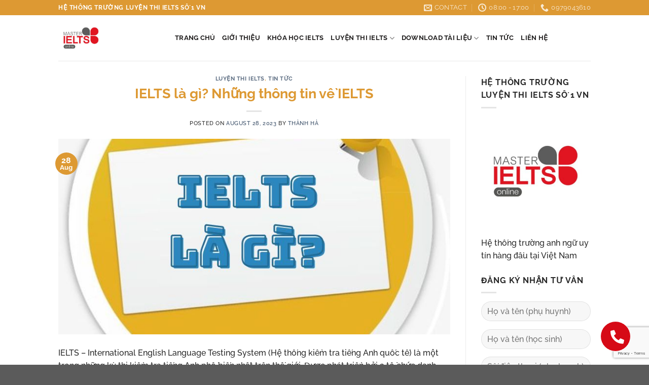

--- FILE ---
content_type: text/html; charset=UTF-8
request_url: https://luyenthiieltscaptoc.vn/thong-tin-ve-ielts/
body_size: 15834
content:
<!DOCTYPE html>
<!--[if IE 9 ]><html lang="en-US" class="ie9 loading-site no-js"> <![endif]-->
<!--[if IE 8 ]><html lang="en-US" class="ie8 loading-site no-js"> <![endif]-->
<!--[if (gte IE 9)|!(IE)]><!--><html lang="en-US" class="loading-site no-js"> <!--<![endif]--><head><meta charset="UTF-8" /><link rel="profile" href="https://gmpg.org/xfn/11" /><link rel="pingback" href="https://luyenthiieltscaptoc.vn/xmlrpc.php" /><meta name='robots' content='index, follow, max-image-preview:large, max-snippet:-1, max-video-preview:-1' /><meta name="viewport" content="width=device-width, initial-scale=1, maximum-scale=1" /><title>IELTS là gì? Những thông tin cơ bản về IELTS</title><meta name="description" content="IELTS đánh giá khả năng sử dụng tiếng Anh trong các môi trường học tập, làm việc. Cùng tìm hiểu những thông tin về IELTS nhé!" /><link rel="canonical" href="https://luyenthiieltscaptoc.vn/thong-tin-ve-ielts/" /><meta property="og:locale" content="en_US" /><meta property="og:type" content="article" /><meta property="og:title" content="IELTS là gì? Những thông tin cơ bản về IELTS" /><meta property="og:description" content="IELTS đánh giá khả năng sử dụng tiếng Anh trong các môi trường học tập, làm việc. Cùng tìm hiểu những thông tin về IELTS nhé!" /><meta property="og:url" content="https://luyenthiieltscaptoc.vn/thong-tin-ve-ielts/" /><meta property="og:site_name" content="Res English" /><meta property="article:publisher" content="https://www.facebook.com/LuyenThiIeltsSo1VietNam" /><meta property="article:published_time" content="2023-08-28T07:46:20+00:00" /><meta property="article:modified_time" content="2024-09-06T12:41:40+00:00" /><meta property="og:image" content="https://luyenthiieltscaptoc.vn/wp-content/uploads/2023/08/ielts-la-gi-nhung-dieu-co-ban-ve-ielts.jpg" /><meta property="og:image:width" content="800" /><meta property="og:image:height" content="400" /><meta property="og:image:type" content="image/jpeg" /><meta name="author" content="Thành Hà" /><meta name="twitter:card" content="summary_large_image" /><meta name="twitter:label1" content="Written by" /><meta name="twitter:data1" content="Thành Hà" /><meta name="twitter:label2" content="Est. reading time" /><meta name="twitter:data2" content="3 minutes" /><link rel='dns-prefetch' href='//use.fontawesome.com' /><link rel='dns-prefetch' href='//fonts.googleapis.com' /><link rel="alternate" type="application/rss+xml" title="Res English &raquo; Feed" href="https://luyenthiieltscaptoc.vn/feed/" /><link rel="alternate" type="application/rss+xml" title="Res English &raquo; Comments Feed" href="https://luyenthiieltscaptoc.vn/comments/feed/" /><link rel="alternate" type="application/rss+xml" title="Res English &raquo; IELTS là gì? Những thông tin về IELTS Comments Feed" href="https://luyenthiieltscaptoc.vn/thong-tin-ve-ielts/feed/" /><link rel="alternate" title="oEmbed (JSON)" type="application/json+oembed" href="https://luyenthiieltscaptoc.vn/wp-json/oembed/1.0/embed?url=https%3A%2F%2Fluyenthiieltscaptoc.vn%2Fthong-tin-ve-ielts%2F" /><link rel="alternate" title="oEmbed (XML)" type="text/xml+oembed" href="https://luyenthiieltscaptoc.vn/wp-json/oembed/1.0/embed?url=https%3A%2F%2Fluyenthiieltscaptoc.vn%2Fthong-tin-ve-ielts%2F&#038;format=xml" /><link data-optimized="2" rel="stylesheet" href="https://luyenthiieltscaptoc.vn/wp-content/litespeed/css/ae00b3d24411365ca14760644672e5dc.css?ver=6024c" /> <script type="text/javascript" src="https://luyenthiieltscaptoc.vn/wp-includes/js/jquery/jquery.min.js?ver=3.7.1" id="jquery-core-js"></script> <link rel="https://api.w.org/" href="https://luyenthiieltscaptoc.vn/wp-json/" /><link rel="alternate" title="JSON" type="application/json" href="https://luyenthiieltscaptoc.vn/wp-json/wp/v2/posts/2177" /><link rel="EditURI" type="application/rsd+xml" title="RSD" href="https://luyenthiieltscaptoc.vn/xmlrpc.php?rsd" /><meta name="generator" content="WordPress 6.9" /><link rel='shortlink' href='https://luyenthiieltscaptoc.vn/?p=2177' />
<!--[if IE]><link rel="stylesheet" type="text/css" href="https://luyenthiieltscaptoc.vn/wp-content/themes/flatsome/assets/css/ie-fallback.css"><script src="//cdnjs.cloudflare.com/ajax/libs/html5shiv/3.6.1/html5shiv.js"></script><script>var head = document.getElementsByTagName('head')[0],style = document.createElement('style');style.type = 'text/css';style.styleSheet.cssText = ':before,:after{content:none !important';head.appendChild(style);setTimeout(function(){head.removeChild(style);}, 0);</script><script src="https://luyenthiieltscaptoc.vn/wp-content/themes/flatsome/assets/libs/ie-flexibility.js"></script><![endif]--> <script>(function(w,d,s,l,i){w[l]=w[l]||[];w[l].push({'gtm.start':
new Date().getTime(),event:'gtm.js'});var f=d.getElementsByTagName(s)[0],
j=d.createElement(s),dl=l!='dataLayer'?'&l='+l:'';j.async=true;j.src=
'https://www.googletagmanager.com/gtm.js?id='+i+dl;f.parentNode.insertBefore(j,f);
})(window,document,'script','dataLayer','GTM-NB3PJFV');</script> <link rel="icon" href="https://luyenthiieltscaptoc.vn/wp-content/uploads/2023/08/cropped-luyenthiieltscaptoc-32x32.jpg" sizes="32x32" /><link rel="icon" href="https://luyenthiieltscaptoc.vn/wp-content/uploads/2023/08/cropped-luyenthiieltscaptoc-192x192.jpg" sizes="192x192" /><link rel="apple-touch-icon" href="https://luyenthiieltscaptoc.vn/wp-content/uploads/2023/08/cropped-luyenthiieltscaptoc-180x180.jpg" /><meta name="msapplication-TileImage" content="https://luyenthiieltscaptoc.vn/wp-content/uploads/2023/08/cropped-luyenthiieltscaptoc-270x270.jpg" /></head><body data-rsssl=1 class="wp-singular post-template-default single single-post postid-2177 single-format-standard wp-theme-flatsome wp-child-theme-khoahocielts lightbox nav-dropdown-has-arrow nav-dropdown-has-shadow nav-dropdown-has-border"><a class="skip-link screen-reader-text" href="#main">Skip to content</a><div id="wrapper"><header id="header" class="header has-sticky sticky-jump"><div class="header-wrapper"><div id="top-bar" class="header-top hide-for-sticky nav-dark"><div class="flex-row container"><div class="flex-col hide-for-medium flex-left"><ul class="nav nav-left medium-nav-center nav-small  nav-divided"><li class="html custom html_topbar_left"><strong class="uppercase">Hệ thống trường luyện thi IELTS số 1 VN</strong></li></ul></div><div class="flex-col hide-for-medium flex-center"><ul class="nav nav-center nav-small  nav-divided"></ul></div><div class="flex-col hide-for-medium flex-right"><ul class="nav top-bar-nav nav-right nav-small  nav-divided"><li class="header-contact-wrapper"><ul id="header-contact" class="nav nav-divided nav-uppercase header-contact"><li class="">
<a href="/cdn-cgi/l/email-protection#730116005d1617065d101c33141e121a1f5d101c1e" class="tooltip" title="res.edu.co@gmail.com">
<i class="icon-envelop" style="font-size:16px;"></i>			       <span>
Contact			       </span>
</a></li><li class="">
<a class="tooltip" title="08:00 - 17:00 ">
<i class="icon-clock" style="font-size:16px;"></i>			        <span>08:00 - 17:00</span>
</a></li><li class="">
<a href="tel:0979043610" class="tooltip" title="0979043610">
<i class="icon-phone" style="font-size:16px;"></i>			      <span>0979043610</span>
</a></li></ul></li></ul></div><div class="flex-col show-for-medium flex-grow"><ul class="nav nav-center nav-small mobile-nav  nav-divided"><li class="html custom html_topbar_left"><strong class="uppercase">Hệ thống trường luyện thi IELTS số 1 VN</strong></li></ul></div></div></div><div id="masthead" class="header-main "><div class="header-inner flex-row container logo-left medium-logo-center" role="navigation"><div id="logo" class="flex-col logo">
<a href="https://luyenthiieltscaptoc.vn/" title="Res English - Khóa học ielts chất lượng" rel="home">
<img data-lazyloaded="1" data-placeholder-resp="200x90" src="[data-uri]" width="200" height="90" data-src="https://luyenthiieltscaptoc.vn/wp-content/uploads/2023/08/luyenthiieltscaptoc.jpg" class="header_logo header-logo" alt="Res English"/><noscript><img width="200" height="90" src="https://luyenthiieltscaptoc.vn/wp-content/uploads/2023/08/luyenthiieltscaptoc.jpg" class="header_logo header-logo" alt="Res English"/></noscript><img data-lazyloaded="1" data-placeholder-resp="200x90" src="[data-uri]" width="200" height="90" data-src="https://luyenthiieltscaptoc.vn/wp-content/uploads/2023/08/luyenthiieltscaptoc.jpg" class="header-logo-dark" alt="Res English"/><noscript><img  width="200" height="90" src="https://luyenthiieltscaptoc.vn/wp-content/uploads/2023/08/luyenthiieltscaptoc.jpg" class="header-logo-dark" alt="Res English"/></noscript></a></div><div class="flex-col show-for-medium flex-left"><ul class="mobile-nav nav nav-left "><li class="nav-icon has-icon">
<a href="#" data-open="#main-menu" data-pos="left" data-bg="main-menu-overlay" data-color="" class="is-small" aria-label="Menu" aria-controls="main-menu" aria-expanded="false">
<i class="icon-menu" ></i>
</a></li></ul></div><div class="flex-col hide-for-medium flex-left
flex-grow"><ul class="header-nav header-nav-main nav nav-left  nav-uppercase" ><li id="menu-item-439" class="menu-item menu-item-type-post_type menu-item-object-page menu-item-home menu-item-439 menu-item-design-default"><a href="https://luyenthiieltscaptoc.vn/" class="nav-top-link">TRANG CHỦ</a></li><li id="menu-item-314" class="menu-item menu-item-type-post_type menu-item-object-page menu-item-314 menu-item-design-default"><a href="https://luyenthiieltscaptoc.vn/gioi-thieu/" class="nav-top-link">GIỚI THIỆU</a></li><li id="menu-item-315" class="menu-item menu-item-type-taxonomy menu-item-object-category menu-item-315 menu-item-design-default"><a href="https://luyenthiieltscaptoc.vn/category/khoa-hoc-ielts/" class="nav-top-link">Khóa Học IELTS</a></li><li id="menu-item-316" class="menu-item menu-item-type-taxonomy menu-item-object-category current-post-ancestor current-menu-parent current-post-parent menu-item-has-children menu-item-316 active menu-item-design-default has-dropdown"><a href="https://luyenthiieltscaptoc.vn/category/luyen-thi-ielts/" class="nav-top-link">Luyện Thi IELTS<i class="icon-angle-down" ></i></a><ul class="sub-menu nav-dropdown nav-dropdown-default"><li id="menu-item-446" class="menu-item menu-item-type-taxonomy menu-item-object-category menu-item-446"><a href="https://luyenthiieltscaptoc.vn/category/luyen-thi-ielts/luyen-doc-ielts/">Luyện Đọc IELTS</a></li><li id="menu-item-447" class="menu-item menu-item-type-taxonomy menu-item-object-category menu-item-447"><a href="https://luyenthiieltscaptoc.vn/category/luyen-thi-ielts/luyen-nghe-ielts/">Luyện Nghe IELTS</a></li><li id="menu-item-448" class="menu-item menu-item-type-taxonomy menu-item-object-category menu-item-448"><a href="https://luyenthiieltscaptoc.vn/category/luyen-thi-ielts/luyen-noi-ielts/">Luyện Nói IELTS</a></li><li id="menu-item-449" class="menu-item menu-item-type-taxonomy menu-item-object-category menu-item-449"><a href="https://luyenthiieltscaptoc.vn/category/luyen-thi-ielts/luyen-viet-ielts/">Luyện Viết IELTS</a></li></ul></li><li id="menu-item-441" class="menu-item menu-item-type-taxonomy menu-item-object-category menu-item-has-children menu-item-441 menu-item-design-default has-dropdown"><a href="https://luyenthiieltscaptoc.vn/category/download-tai-lieu/" class="nav-top-link">Download Tài Liệu<i class="icon-angle-down" ></i></a><ul class="sub-menu nav-dropdown nav-dropdown-default"><li id="menu-item-442" class="menu-item menu-item-type-taxonomy menu-item-object-category menu-item-442"><a href="https://luyenthiieltscaptoc.vn/category/download-tai-lieu/tai-lieu-luyen-doc-ielts/">Tài Liệu Luyện Đọc IELTS</a></li><li id="menu-item-443" class="menu-item menu-item-type-taxonomy menu-item-object-category menu-item-443"><a href="https://luyenthiieltscaptoc.vn/category/download-tai-lieu/tai-lieu-luyen-nghe-ielts/">Tài Liệu Luyện Nghe IELTS</a></li><li id="menu-item-444" class="menu-item menu-item-type-taxonomy menu-item-object-category menu-item-444"><a href="https://luyenthiieltscaptoc.vn/category/download-tai-lieu/tai-lieu-luyen-noi-ielts/">Tài Liệu Luyện Nói IELTS</a></li><li id="menu-item-445" class="menu-item menu-item-type-taxonomy menu-item-object-category menu-item-445"><a href="https://luyenthiieltscaptoc.vn/category/download-tai-lieu/tai-lieu-luyen-viet-ielts/">Tài Liệu Luyện Viết IELTS</a></li></ul></li><li id="menu-item-317" class="menu-item menu-item-type-taxonomy menu-item-object-category current-post-ancestor current-menu-parent current-post-parent menu-item-317 active menu-item-design-default"><a href="https://luyenthiieltscaptoc.vn/category/tin-tuc/" class="nav-top-link">Tin Tức</a></li><li id="menu-item-313" class="menu-item menu-item-type-post_type menu-item-object-page menu-item-313 menu-item-design-default"><a href="https://luyenthiieltscaptoc.vn/lien-he/" class="nav-top-link">LIÊN HỆ</a></li></ul></div><div class="flex-col hide-for-medium flex-right"><ul class="header-nav header-nav-main nav nav-right  nav-uppercase"></ul></div><div class="flex-col show-for-medium flex-right"><ul class="mobile-nav nav nav-right "></ul></div></div><div class="container"><div class="top-divider full-width"></div></div></div><div class="header-bg-container fill"><div class="header-bg-image fill"></div><div class="header-bg-color fill"></div></div></div></header><main id="main" class=""><div id="content" class="blog-wrapper blog-single page-wrapper"><div class="row row-large row-divided "><div class="large-9 col"><article id="post-2177" class="post-2177 post type-post status-publish format-standard has-post-thumbnail hentry category-luyen-thi-ielts category-tin-tuc"><div class="article-inner "><header class="entry-header"><div class="entry-header-text entry-header-text-top text-center"><h6 class="entry-category is-xsmall">
<a href="https://luyenthiieltscaptoc.vn/category/luyen-thi-ielts/" rel="category tag">Luyện Thi IELTS</a>, <a href="https://luyenthiieltscaptoc.vn/category/tin-tuc/" rel="category tag">Tin Tức</a></h6><h1 class="entry-title">IELTS là gì? Những thông tin về IELTS</h1><div class="entry-divider is-divider small"></div><div class="entry-meta uppercase is-xsmall">
<span class="posted-on">Posted on <a href="https://luyenthiieltscaptoc.vn/thong-tin-ve-ielts/" rel="bookmark"><time class="entry-date published" datetime="2023-08-28T07:46:20+00:00">August 28, 2023</time><time class="updated" datetime="2024-09-06T12:41:40+00:00">September 6, 2024</time></a></span><span class="byline"> by <span class="meta-author vcard"><a class="url fn n" href="https://luyenthiieltscaptoc.vn/author/hathanhpt/">Thành Hà</a></span></span></div></div><div class="entry-image relative">
<a href="https://luyenthiieltscaptoc.vn/thong-tin-ve-ielts/">
<img data-lazyloaded="1" data-placeholder-resp="800x400" src="[data-uri]" width="800" height="400" data-src="https://luyenthiieltscaptoc.vn/wp-content/uploads/2023/08/ielts-la-gi-nhung-dieu-co-ban-ve-ielts.jpg" class="attachment-large size-large wp-post-image" alt="ielts là gì? những điều cơ bản về ielts" decoding="async" fetchpriority="high" data-srcset="https://luyenthiieltscaptoc.vn/wp-content/uploads/2023/08/ielts-la-gi-nhung-dieu-co-ban-ve-ielts.jpg 800w, https://luyenthiieltscaptoc.vn/wp-content/uploads/2023/08/ielts-la-gi-nhung-dieu-co-ban-ve-ielts-768x384.jpg 768w" data-sizes="(max-width: 800px) 100vw, 800px" /><noscript><img width="800" height="400" src="https://luyenthiieltscaptoc.vn/wp-content/uploads/2023/08/ielts-la-gi-nhung-dieu-co-ban-ve-ielts.jpg" class="attachment-large size-large wp-post-image" alt="ielts là gì? những điều cơ bản về ielts" decoding="async" fetchpriority="high" srcset="https://luyenthiieltscaptoc.vn/wp-content/uploads/2023/08/ielts-la-gi-nhung-dieu-co-ban-ve-ielts.jpg 800w, https://luyenthiieltscaptoc.vn/wp-content/uploads/2023/08/ielts-la-gi-nhung-dieu-co-ban-ve-ielts-768x384.jpg 768w" sizes="(max-width: 800px) 100vw, 800px" /></noscript></a><div class="badge absolute top post-date badge-circle"><div class="badge-inner">
<span class="post-date-day">28</span><br>
<span class="post-date-month is-small">Aug</span></div></div></div></header><div class="entry-content single-page"><p>IELTS &#8211; International English Language Testing System (Hệ thống kiểm tra tiếng Anh quốc tế) là một trong những kỳ thi kiểm tra tiếng Anh phổ biến nhất trên thế giới. Được phát triển bởi 3 tổ chức danh tiếng là British Council, IDP: IELTS Australia và Cambridge Assessment English.</p><p>ELTS đánh giá khả năng sử dụng tiếng Anh trong các môi trường học tập, làm việc. Hãy cùng <a href="https://luyenthiieltscaptoc.vn">luyenthiieltscaptoc</a> tìm hiểu những thông tin về IELTS nhé!</p><h2 class="wp-block-heading">IELTS bao gồm 4 phần chính:</h2><ol class="wp-block-list"><li>Nghe (Listening): Đo khả năng nghe và hiểu các bản ghi âm với các tình huống thường gặp trong cuộc sống hàng ngày.</li><li>Đọc (Reading): Đo khả năng đọc và hiểu các loại văn bản khác nhau, bao gồm cả tin tức, bài báo học thuật và văn bản tham khảo</li><li>Viết ( Writing): Yêu cầu thí sinh viết hai bài luận, một bài miêu tả và phân tích dữ liệu, một bài luận về quan điểm, luận điểm hoặc giải quyết vấn đề.</li><li>Nói (Speaking): Đo khả năng giao tiếp bằng tiếng Anh qua một cuộc trò chuyện với một người đánh giá. Cuộc trò chuyện xoay quanh các chủ đề thông thường trong cuộc sống hàng ngày.</li></ol><h2 class="wp-block-heading">Những thông tin cơ bản cần biết về IELTS:</h2><ol class="wp-block-list"><li><strong>Mục tiêu đa dạng:</strong> phục vụ nhiều mục đích khác nhau, từ học tập, làm việc cho đến định cư ở các quốc gia sử dụng tiếng Anh</li><li><strong><font style="vertical-align: inherit;"><font style="vertical-align: inherit;">Đánh giá theo tiêu chuẩn quốc tế:</font></font></strong><font style="vertical-align: inherit;"><font style="vertical-align: inherit;"> được công nhận rộng rãi bởi hơn 10.000 tổ chức, trường học, cơ quan chính phủ và tổ chức phi chính phủ toàn thế giới</font></font></li><li><strong>Hai dạng bài thi:</strong> có hai dạng bài thi chính là IELTS Academic (dành cho học thuật) và IELTS General Training (dành cho mục đích học tập không học thuật hoặc di cư)</li><li><strong><font style="vertical-align: inherit;"><font style="vertical-align: inherit;">Đánh giá khảo sát thực tế:</font></font></strong><font style="vertical-align: inherit;"><font style="vertical-align: inherit;"> bài thi thiết kế để đánh giá khả năng sử dụng tiếng Anh trong các câu hỏi thường gặp, từ giao tiếp hàng ngày cho đến tương tác trong môi trường học tập và làm việc</font></font></li><li><strong>Thang điểm từ 0 đến 9:</strong> kết quả được tính bằng điểm 0 đến 9, với 0.5 điểm là một bước nhảy. Điểm cao hơn thể hiện khả năng tiếng anh tốt hơn.</li><li><strong>Chu kỳ thi thường xuyên: </strong>được tổ chức thường xuyên trong hai năm tại nhiều địa điểm khác nhau rên thế giới.</li></ol><p>IELTS không chỉ đơn thuần là bài kiểm tra, mà còn là một cơ hội để cải thiện khả năng tiếng Anh và mở ra nhiều cánh của mới trong học tập và sự nghiệp.</p><h2 class="wp-block-heading"><strong>TRUNG TÂM ANH NGỮ RES</strong></h2><p><font style="vertical-align: inherit;"><font style="vertical-align: inherit;">Website: </font></font><a href="https://res.edu.vn/"><font style="vertical-align: inherit;"><font style="vertical-align: inherit;">www.res.edu.vn</font></font></a><br><font style="vertical-align: inherit;"><font style="vertical-align: inherit;">Hotline: 0979 043 610 </font></font><br><font style="vertical-align: inherit;"><font style="vertical-align: inherit;">Facebook: </font></font><a href="https://www.facebook.com/LuyenThiIeltsSo1VietNam" target="_blank" rel="noreferrer noopener nofollow"><font style="vertical-align: inherit;"><font style="vertical-align: inherit;">www.fb.com/LuyenThiIeltsSo1VietNam</font></font></a><br><font style="vertical-align: inherit;"><font style="vertical-align: inherit;">Youtube: </font></font><a href="https://www.youtube.com/@IELTSRESEnglishSchool" target="_blank" rel="noreferrer noopener nofollow"><font style="vertical-align: inherit;"><font style="vertical-align: inherit;">www.youtube.com/@IELTSRESEnglishSchool</font></font></a></p><div class="blog-share text-center"><div class="is-divider medium"></div><div class="social-icons share-icons share-row relative" ><a href="whatsapp://send?text=IELTS%20l%C3%A0%20g%C3%AC%3F%20Nh%E1%BB%AFng%20th%C3%B4ng%20tin%20v%E1%BB%81%20IELTS - https://luyenthiieltscaptoc.vn/thong-tin-ve-ielts/" data-action="share/whatsapp/share" class="icon primary button round tooltip whatsapp show-for-medium" title="Share on WhatsApp" aria-label="Share on WhatsApp"><i class="icon-whatsapp"></i></a><a href="https://www.facebook.com/sharer.php?u=https://luyenthiieltscaptoc.vn/thong-tin-ve-ielts/" data-label="Facebook" onclick="window.open(this.href,this.title,'width=500,height=500,top=300px,left=300px');  return false;" rel="noopener noreferrer nofollow" target="_blank" class="icon primary button round tooltip facebook" title="Share on Facebook" aria-label="Share on Facebook"><i class="icon-facebook" ></i></a><a href="https://twitter.com/share?url=https://luyenthiieltscaptoc.vn/thong-tin-ve-ielts/" onclick="window.open(this.href,this.title,'width=500,height=500,top=300px,left=300px');  return false;" rel="noopener noreferrer nofollow" target="_blank" class="icon primary button round tooltip twitter" title="Share on Twitter" aria-label="Share on Twitter"><i class="icon-twitter" ></i></a><a href="/cdn-cgi/l/email-protection#[base64]" rel="nofollow" class="icon primary button round tooltip email" title="Email to a Friend" aria-label="Email to a Friend"><i class="icon-envelop" ></i></a><a href="https://pinterest.com/pin/create/button/?url=https://luyenthiieltscaptoc.vn/thong-tin-ve-ielts/&amp;media=https://luyenthiieltscaptoc.vn/wp-content/uploads/2023/08/ielts-la-gi-nhung-dieu-co-ban-ve-ielts.jpg&amp;description=IELTS%20l%C3%A0%20g%C3%AC%3F%20Nh%E1%BB%AFng%20th%C3%B4ng%20tin%20v%E1%BB%81%20IELTS" onclick="window.open(this.href,this.title,'width=500,height=500,top=300px,left=300px');  return false;" rel="noopener noreferrer nofollow" target="_blank" class="icon primary button round tooltip pinterest" title="Pin on Pinterest" aria-label="Pin on Pinterest"><i class="icon-pinterest" ></i></a><a href="https://www.linkedin.com/shareArticle?mini=true&url=https://luyenthiieltscaptoc.vn/thong-tin-ve-ielts/&title=IELTS%20l%C3%A0%20g%C3%AC%3F%20Nh%E1%BB%AFng%20th%C3%B4ng%20tin%20v%E1%BB%81%20IELTS" onclick="window.open(this.href,this.title,'width=500,height=500,top=300px,left=300px');  return false;"  rel="noopener noreferrer nofollow" target="_blank" class="icon primary button round tooltip linkedin" title="Share on LinkedIn" aria-label="Share on LinkedIn"><i class="icon-linkedin" ></i></a></div></div></div></div></article><div id="comments" class="comments-area"><div id="respond" class="comment-respond"><h3 id="reply-title" class="comment-reply-title">Leave a Reply <small><a rel="nofollow" id="cancel-comment-reply-link" href="/thong-tin-ve-ielts/#respond" style="display:none;">Cancel reply</a></small></h3><form action="https://luyenthiieltscaptoc.vn/wp-comments-post.php" method="post" id="commentform" class="comment-form"><p class="comment-notes"><span id="email-notes">Your email address will not be published.</span> <span class="required-field-message">Required fields are marked <span class="required">*</span></span></p><p class="comment-form-comment"><label for="comment">Comment <span class="required">*</span></label><textarea id="comment" name="comment" cols="45" rows="8" maxlength="65525" required></textarea></p><p class="comment-form-author"><label for="author">Name <span class="required">*</span></label> <input id="author" name="author" type="text" value="" size="30" maxlength="245" autocomplete="name" required /></p><p class="comment-form-email"><label for="email">Email <span class="required">*</span></label> <input id="email" name="email" type="email" value="" size="30" maxlength="100" aria-describedby="email-notes" autocomplete="email" required /></p><p class="comment-form-url"><label for="url">Website</label> <input id="url" name="url" type="url" value="" size="30" maxlength="200" autocomplete="url" /></p><p class="comment-form-cookies-consent"><input id="wp-comment-cookies-consent" name="wp-comment-cookies-consent" type="checkbox" value="yes" /> <label for="wp-comment-cookies-consent">Save my name, email, and website in this browser for the next time I comment.</label></p><p class="form-submit"><input name="submit" type="submit" id="submit" class="submit" value="Post Comment" /> <input type='hidden' name='comment_post_ID' value='2177' id='comment_post_ID' />
<input type='hidden' name='comment_parent' id='comment_parent' value='0' /></p></form></div></div></div><div class="post-sidebar large-3 col"><div id="secondary" class="widget-area " role="complementary"><aside id="text-13" class="widget widget_text"><span class="widget-title "><span>HỆ THỐNG TRƯỜNG LUYỆN THI IELTS SỐ 1 VN</span></span><div class="is-divider small"></div><div class="textwidget"><p><img data-lazyloaded="1" data-placeholder-resp="400x400" src="[data-uri]" decoding="async" class="wp-image-2137 size-medium" data-src="https://luyenthiieltscaptoc.vn/wp-content/uploads/2023/08/luyenthiieltscaptoc-400x400.jpg" alt="luyenthiieltscaptoc" width="400" height="400" data-srcset="https://luyenthiieltscaptoc.vn/wp-content/uploads/2023/08/luyenthiieltscaptoc-400x400.jpg 400w, https://luyenthiieltscaptoc.vn/wp-content/uploads/2023/08/luyenthiieltscaptoc-280x280.jpg 280w, https://luyenthiieltscaptoc.vn/wp-content/uploads/2023/08/luyenthiieltscaptoc.jpg 500w" data-sizes="(max-width: 400px) 100vw, 400px" /><noscript><img decoding="async" class="wp-image-2137 size-medium" src="https://luyenthiieltscaptoc.vn/wp-content/uploads/2023/08/luyenthiieltscaptoc-400x400.jpg" alt="luyenthiieltscaptoc" width="400" height="400" srcset="https://luyenthiieltscaptoc.vn/wp-content/uploads/2023/08/luyenthiieltscaptoc-400x400.jpg 400w, https://luyenthiieltscaptoc.vn/wp-content/uploads/2023/08/luyenthiieltscaptoc-280x280.jpg 280w, https://luyenthiieltscaptoc.vn/wp-content/uploads/2023/08/luyenthiieltscaptoc.jpg 500w" sizes="(max-width: 400px) 100vw, 400px" /></noscript></p><p>Hệ thống trường anh ngữ uy tín hàng đầu tại Việt Nam</p></div></aside><aside id="text-15" class="widget widget_text"><span class="widget-title "><span>ĐĂNG KÝ NHẬN TƯ VẤN</span></span><div class="is-divider small"></div><div class="textwidget"><div class="wpcf7 no-js" id="wpcf7-f13-o2" lang="en-US" dir="ltr" data-wpcf7-id="13"><div class="screen-reader-response"><p role="status" aria-live="polite" aria-atomic="true"></p><ul></ul></div><form action="/thong-tin-ve-ielts/#wpcf7-f13-o2" method="post" class="wpcf7-form init" aria-label="Contact form" novalidate="novalidate" data-status="init"><fieldset class="hidden-fields-container"><input type="hidden" name="_wpcf7" value="13" /><input type="hidden" name="_wpcf7_version" value="6.1.4" /><input type="hidden" name="_wpcf7_locale" value="en_US" /><input type="hidden" name="_wpcf7_unit_tag" value="wpcf7-f13-o2" /><input type="hidden" name="_wpcf7_container_post" value="0" /><input type="hidden" name="_wpcf7_posted_data_hash" value="" /><input type="hidden" name="_wpcf7_recaptcha_response" value="" /></fieldset><div class="form-flat"><p><span class="wpcf7-form-control-wrap" data-name="phu-huynh"><input size="40" maxlength="400" class="wpcf7-form-control wpcf7-text wpcf7-validates-as-required" aria-required="true" aria-invalid="false" placeholder="Họ và tên (phụ huynh)" value="" type="text" name="phu-huynh" /></span></p><p><span class="wpcf7-form-control-wrap" data-name="hoc-sinh"><input size="40" maxlength="400" class="wpcf7-form-control wpcf7-text wpcf7-validates-as-required" aria-required="true" aria-invalid="false" placeholder="Họ và tên (học sinh)" value="" type="text" name="hoc-sinh" /></span></p><p><span class="wpcf7-form-control-wrap" data-name="dien-thoai"><input size="40" maxlength="400" class="wpcf7-form-control wpcf7-tel wpcf7-validates-as-required wpcf7-text wpcf7-validates-as-tel" aria-required="true" aria-invalid="false" placeholder="Số điện thoại (phụ huynh)" value="" type="tel" name="dien-thoai" /></span></p><p><span class="wpcf7-form-control-wrap" data-name="thanh-pho"><input size="40" maxlength="400" class="wpcf7-form-control wpcf7-text wpcf7-validates-as-required" aria-required="true" aria-invalid="false" placeholder="Bạn đang ở tỉnh/thành phố nào" value="" type="text" name="thanh-pho" /></span></p><p><input class="wpcf7-form-control wpcf7-submit has-spinner button" type="submit" value="ĐĂNG KÝ" /></p></div><input type='hidden' class='wpcf7-pum' value='{"closepopup":false,"closedelay":0,"openpopup":false,"openpopup_id":0}' /><div class="wpcf7-response-output" aria-hidden="true"></div></form></div></div></aside><aside id="flatsome_recent_posts-17" class="widget flatsome_recent_posts">		<span class="widget-title "><span>Bài Viết Mới Nhất</span></span><div class="is-divider small"></div><ul><li class="recent-blog-posts-li"><div class="flex-row recent-blog-posts align-top pt-half pb-half"><div class="flex-col mr-half"><div class="badge post-date  badge-circle"><div class="badge-inner bg-fill" >
<span class="post-date-day">10</span><br>
<span class="post-date-month is-xsmall">Sep</span></div></div></div><div class="flex-col flex-grow">
<a href="https://luyenthiieltscaptoc.vn/tron-bo-de-thi-ielts-2024/" title="Trọn Bộ Đề Thi IELTS 2024">Trọn Bộ Đề Thi IELTS 2024</a>
<span class="post_comments op-7 block is-xsmall"><a href="https://luyenthiieltscaptoc.vn/tron-bo-de-thi-ielts-2024/#respond"></a></span></div></div></li><li class="recent-blog-posts-li"><div class="flex-row recent-blog-posts align-top pt-half pb-half"><div class="flex-col mr-half"><div class="badge post-date  badge-circle"><div class="badge-inner bg-fill" >
<span class="post-date-day">10</span><br>
<span class="post-date-month is-xsmall">Sep</span></div></div></div><div class="flex-col flex-grow">
<a href="https://luyenthiieltscaptoc.vn/de-thi-va-dap-an-de-thi-tieng-anh-thpt-quoc-gia-2024/" title="Đề thi &amp; Đáp án Tiếng Anh kỳ thi THPT Quốc gia 2024">Đề thi &amp; Đáp án Tiếng Anh kỳ thi THPT Quốc gia 2024</a>
<span class="post_comments op-7 block is-xsmall"><a href="https://luyenthiieltscaptoc.vn/de-thi-va-dap-an-de-thi-tieng-anh-thpt-quoc-gia-2024/#respond"></a></span></div></div></li><li class="recent-blog-posts-li"><div class="flex-row recent-blog-posts align-top pt-half pb-half"><div class="flex-col mr-half"><div class="badge post-date  badge-circle"><div class="badge-inner bg-fill" style="background: url(https://luyenthiieltscaptoc.vn/wp-content/uploads/2023/10/trung-tam-anh-ngu-res-lua-dao-la-sai-su-that-2-280x280.jpg); border:0;"></div></div></div><div class="flex-col flex-grow">
<a href="https://luyenthiieltscaptoc.vn/trung-tam-anh-ngu-res-lua-dao-la-sai-su-that/" title="Trung tâm Anh ngữ RES lừa đảo là sai sự thật">Trung tâm Anh ngữ RES lừa đảo là sai sự thật</a>
<span class="post_comments op-7 block is-xsmall"><a href="https://luyenthiieltscaptoc.vn/trung-tam-anh-ngu-res-lua-dao-la-sai-su-that/#respond"></a></span></div></div></li><li class="recent-blog-posts-li"><div class="flex-row recent-blog-posts align-top pt-half pb-half"><div class="flex-col mr-half"><div class="badge post-date  badge-circle"><div class="badge-inner bg-fill" style="background: url(https://luyenthiieltscaptoc.vn/wp-content/uploads/2023/10/phan-hoi-ve-trung-tam-anh-ngu-res1-280x280.jpg); border:0;"></div></div></div><div class="flex-col flex-grow">
<a href="https://luyenthiieltscaptoc.vn/phan-hoi-ve-trung-tam-anh-ngu-res/" title="Phản hồi về trung tâm Anh ngữ RES">Phản hồi về trung tâm Anh ngữ RES</a>
<span class="post_comments op-7 block is-xsmall"><a href="https://luyenthiieltscaptoc.vn/phan-hoi-ve-trung-tam-anh-ngu-res/#respond"></a></span></div></div></li><li class="recent-blog-posts-li"><div class="flex-row recent-blog-posts align-top pt-half pb-half"><div class="flex-col mr-half"><div class="badge post-date  badge-circle"><div class="badge-inner bg-fill" style="background: url(https://luyenthiieltscaptoc.vn/wp-content/uploads/2023/09/ai-hoc-o-res-roi-cho-xin-ti-review-voi-a-280x280.jpg); border:0;"></div></div></div><div class="flex-col flex-grow">
<a href="https://luyenthiieltscaptoc.vn/ai-hoc-o-res-roi-cho-em-xin-ti-review-a/" title="Ai học ở RES rồi cho xin tí review ạ">Ai học ở RES rồi cho xin tí review ạ</a>
<span class="post_comments op-7 block is-xsmall"><a href="https://luyenthiieltscaptoc.vn/ai-hoc-o-res-roi-cho-em-xin-ti-review-a/#respond"></a></span></div></div></li></ul></aside></div></div></div></div></main><footer id="footer" class="footer-wrapper"><div class="footer-widgets footer footer-2 dark"><div class="row dark large-columns-3 mb-0"><div id="text-17" class="col pb-0 widget widget_text"><span class="widget-title">THÔNG TIN LIÊN HỆ</span><div class="is-divider small"></div><div class="textwidget"><ul><li><strong>Địa chỉ</strong>: Số 89 Yên Lãng, Phường Thịnh Quang, Quận Đống Đa, Hà Nội</li><li><strong>Hotline</strong>: 0979.043.610</li><li><strong>Website:</strong> www.res.edu.vn</li></ul></div></div><div id="flatsome_recent_posts-18" class="col pb-0 widget flatsome_recent_posts">		<span class="widget-title">Bài Viết Mới Nhất</span><div class="is-divider small"></div><ul><li class="recent-blog-posts-li"><div class="flex-row recent-blog-posts align-top pt-half pb-half"><div class="flex-col mr-half"><div class="badge post-date badge-small badge-circle"><div class="badge-inner bg-fill" >
<span class="post-date-day">10</span><br>
<span class="post-date-month is-xsmall">Sep</span></div></div></div><div class="flex-col flex-grow">
<a href="https://luyenthiieltscaptoc.vn/tron-bo-de-thi-ielts-2024/" title="Trọn Bộ Đề Thi IELTS 2024">Trọn Bộ Đề Thi IELTS 2024</a>
<span class="post_comments op-7 block is-xsmall"><a href="https://luyenthiieltscaptoc.vn/tron-bo-de-thi-ielts-2024/#respond"></a></span></div></div></li><li class="recent-blog-posts-li"><div class="flex-row recent-blog-posts align-top pt-half pb-half"><div class="flex-col mr-half"><div class="badge post-date badge-small badge-circle"><div class="badge-inner bg-fill" >
<span class="post-date-day">10</span><br>
<span class="post-date-month is-xsmall">Sep</span></div></div></div><div class="flex-col flex-grow">
<a href="https://luyenthiieltscaptoc.vn/de-thi-va-dap-an-de-thi-tieng-anh-thpt-quoc-gia-2024/" title="Đề thi &amp; Đáp án Tiếng Anh kỳ thi THPT Quốc gia 2024">Đề thi &amp; Đáp án Tiếng Anh kỳ thi THPT Quốc gia 2024</a>
<span class="post_comments op-7 block is-xsmall"><a href="https://luyenthiieltscaptoc.vn/de-thi-va-dap-an-de-thi-tieng-anh-thpt-quoc-gia-2024/#respond"></a></span></div></div></li><li class="recent-blog-posts-li"><div class="flex-row recent-blog-posts align-top pt-half pb-half"><div class="flex-col mr-half"><div class="badge post-date badge-small badge-circle"><div class="badge-inner bg-fill" >
<span class="post-date-day">31</span><br>
<span class="post-date-month is-xsmall">Oct</span></div></div></div><div class="flex-col flex-grow">
<a href="https://luyenthiieltscaptoc.vn/trung-tam-anh-ngu-res-lua-dao-la-sai-su-that/" title="Trung tâm Anh ngữ RES lừa đảo là sai sự thật">Trung tâm Anh ngữ RES lừa đảo là sai sự thật</a>
<span class="post_comments op-7 block is-xsmall"><a href="https://luyenthiieltscaptoc.vn/trung-tam-anh-ngu-res-lua-dao-la-sai-su-that/#respond"></a></span></div></div></li><li class="recent-blog-posts-li"><div class="flex-row recent-blog-posts align-top pt-half pb-half"><div class="flex-col mr-half"><div class="badge post-date badge-small badge-circle"><div class="badge-inner bg-fill" >
<span class="post-date-day">06</span><br>
<span class="post-date-month is-xsmall">Oct</span></div></div></div><div class="flex-col flex-grow">
<a href="https://luyenthiieltscaptoc.vn/phan-hoi-ve-trung-tam-anh-ngu-res/" title="Phản hồi về trung tâm Anh ngữ RES">Phản hồi về trung tâm Anh ngữ RES</a>
<span class="post_comments op-7 block is-xsmall"><a href="https://luyenthiieltscaptoc.vn/phan-hoi-ve-trung-tam-anh-ngu-res/#respond"></a></span></div></div></li></ul></div><div id="custom_html-5" class="widget_text col pb-0 widget widget_custom_html"><span class="widget-title">KẾT NỐI VỚI RES ENGLISH</span><div class="is-divider small"></div><div class="textwidget custom-html-widget"><iframe data-lazyloaded="1" src="about:blank" data-src="https://www.facebook.com/plugins/page.php?href=https%3A%2F%2Fwww.facebook.com%2FLuyenThiIeltsSo1VietNam&tabs&width=340&height=130&small_header=false&adapt_container_width=true&hide_cover=false&show_facepile=true&appId" width="340" height="130" style="border:none;overflow:hidden" scrolling="no" frameborder="0" allowfullscreen="true" allow="autoplay; clipboard-write; encrypted-media; picture-in-picture; web-share"></iframe><noscript><iframe src="https://www.facebook.com/plugins/page.php?href=https%3A%2F%2Fwww.facebook.com%2FLuyenThiIeltsSo1VietNam&tabs&width=340&height=130&small_header=false&adapt_container_width=true&hide_cover=false&show_facepile=true&appId" width="340" height="130" style="border:none;overflow:hidden" scrolling="no" frameborder="0" allowfullscreen="true" allow="autoplay; clipboard-write; encrypted-media; picture-in-picture; web-share"></iframe></noscript></div></div></div></div><div class="absolute-footer dark medium-text-center text-center"><div class="container clearfix"><div class="footer-primary pull-left"><div class="copyright-footer">
Copyright 2026 © <strong>Khóa Học IELTS</strong></div></div></div></div><a href="#top" class="back-to-top button icon invert plain fixed bottom z-1 is-outline hide-for-medium circle" id="top-link" aria-label="Go to top"><i class="icon-angle-up" ></i></a></footer></div><div id="main-menu" class="mobile-sidebar no-scrollbar mfp-hide"><div class="sidebar-menu no-scrollbar "><ul class="nav nav-sidebar nav-vertical nav-uppercase"><li class="header-search-form search-form html relative has-icon"><div class="header-search-form-wrapper"><div class="searchform-wrapper ux-search-box relative is-normal"><form method="get" class="searchform" action="https://luyenthiieltscaptoc.vn/" role="search"><div class="flex-row relative"><div class="flex-col flex-grow">
<input type="search" class="search-field mb-0" name="s" value="" id="s" placeholder="Search&hellip;" /></div><div class="flex-col">
<button type="submit" class="ux-search-submit submit-button secondary button icon mb-0" aria-label="Submit">
<i class="icon-search" ></i>				</button></div></div><div class="live-search-results text-left z-top"></div></form></div></div></li><li class="menu-item menu-item-type-post_type menu-item-object-page menu-item-home menu-item-439"><a href="https://luyenthiieltscaptoc.vn/">TRANG CHỦ</a></li><li class="menu-item menu-item-type-post_type menu-item-object-page menu-item-314"><a href="https://luyenthiieltscaptoc.vn/gioi-thieu/">GIỚI THIỆU</a></li><li class="menu-item menu-item-type-taxonomy menu-item-object-category menu-item-315"><a href="https://luyenthiieltscaptoc.vn/category/khoa-hoc-ielts/">Khóa Học IELTS</a></li><li class="menu-item menu-item-type-taxonomy menu-item-object-category current-post-ancestor current-menu-parent current-post-parent menu-item-has-children menu-item-316"><a href="https://luyenthiieltscaptoc.vn/category/luyen-thi-ielts/">Luyện Thi IELTS</a><ul class="sub-menu nav-sidebar-ul children"><li class="menu-item menu-item-type-taxonomy menu-item-object-category menu-item-446"><a href="https://luyenthiieltscaptoc.vn/category/luyen-thi-ielts/luyen-doc-ielts/">Luyện Đọc IELTS</a></li><li class="menu-item menu-item-type-taxonomy menu-item-object-category menu-item-447"><a href="https://luyenthiieltscaptoc.vn/category/luyen-thi-ielts/luyen-nghe-ielts/">Luyện Nghe IELTS</a></li><li class="menu-item menu-item-type-taxonomy menu-item-object-category menu-item-448"><a href="https://luyenthiieltscaptoc.vn/category/luyen-thi-ielts/luyen-noi-ielts/">Luyện Nói IELTS</a></li><li class="menu-item menu-item-type-taxonomy menu-item-object-category menu-item-449"><a href="https://luyenthiieltscaptoc.vn/category/luyen-thi-ielts/luyen-viet-ielts/">Luyện Viết IELTS</a></li></ul></li><li class="menu-item menu-item-type-taxonomy menu-item-object-category menu-item-has-children menu-item-441"><a href="https://luyenthiieltscaptoc.vn/category/download-tai-lieu/">Download Tài Liệu</a><ul class="sub-menu nav-sidebar-ul children"><li class="menu-item menu-item-type-taxonomy menu-item-object-category menu-item-442"><a href="https://luyenthiieltscaptoc.vn/category/download-tai-lieu/tai-lieu-luyen-doc-ielts/">Tài Liệu Luyện Đọc IELTS</a></li><li class="menu-item menu-item-type-taxonomy menu-item-object-category menu-item-443"><a href="https://luyenthiieltscaptoc.vn/category/download-tai-lieu/tai-lieu-luyen-nghe-ielts/">Tài Liệu Luyện Nghe IELTS</a></li><li class="menu-item menu-item-type-taxonomy menu-item-object-category menu-item-444"><a href="https://luyenthiieltscaptoc.vn/category/download-tai-lieu/tai-lieu-luyen-noi-ielts/">Tài Liệu Luyện Nói IELTS</a></li><li class="menu-item menu-item-type-taxonomy menu-item-object-category menu-item-445"><a href="https://luyenthiieltscaptoc.vn/category/download-tai-lieu/tai-lieu-luyen-viet-ielts/">Tài Liệu Luyện Viết IELTS</a></li></ul></li><li class="menu-item menu-item-type-taxonomy menu-item-object-category current-post-ancestor current-menu-parent current-post-parent menu-item-317"><a href="https://luyenthiieltscaptoc.vn/category/tin-tuc/">Tin Tức</a></li><li class="menu-item menu-item-type-post_type menu-item-object-page menu-item-313"><a href="https://luyenthiieltscaptoc.vn/lien-he/">LIÊN HỆ</a></li></ul></div></div> <script data-cfasync="false" src="/cdn-cgi/scripts/5c5dd728/cloudflare-static/email-decode.min.js"></script><script type="speculationrules">{"prefetch":[{"source":"document","where":{"and":[{"href_matches":"/*"},{"not":{"href_matches":["/wp-*.php","/wp-admin/*","/wp-content/uploads/*","/wp-content/*","/wp-content/plugins/*","/wp-content/themes/khoahocielts/*","/wp-content/themes/flatsome/*","/*\\?(.+)"]}},{"not":{"selector_matches":"a[rel~=\"nofollow\"]"}},{"not":{"selector_matches":".no-prefetch, .no-prefetch a"}}]},"eagerness":"conservative"}]}</script> <div
id="pum-462"
role="dialog"
aria-modal="false"
class="pum pum-overlay pum-theme-453 pum-theme-default-theme popmake-overlay click_open"
data-popmake="{&quot;id&quot;:462,&quot;slug&quot;:&quot;form-dang-ky&quot;,&quot;theme_id&quot;:453,&quot;cookies&quot;:[],&quot;triggers&quot;:[{&quot;type&quot;:&quot;click_open&quot;,&quot;settings&quot;:{&quot;cookie_name&quot;:&quot;&quot;,&quot;extra_selectors&quot;:&quot;.dangky&quot;}}],&quot;mobile_disabled&quot;:null,&quot;tablet_disabled&quot;:null,&quot;meta&quot;:{&quot;display&quot;:{&quot;stackable&quot;:false,&quot;overlay_disabled&quot;:false,&quot;scrollable_content&quot;:false,&quot;disable_reposition&quot;:false,&quot;size&quot;:&quot;small&quot;,&quot;responsive_min_width&quot;:&quot;0%&quot;,&quot;responsive_min_width_unit&quot;:false,&quot;responsive_max_width&quot;:&quot;100%&quot;,&quot;responsive_max_width_unit&quot;:false,&quot;custom_width&quot;:&quot;640px&quot;,&quot;custom_width_unit&quot;:false,&quot;custom_height&quot;:&quot;380px&quot;,&quot;custom_height_unit&quot;:false,&quot;custom_height_auto&quot;:false,&quot;location&quot;:&quot;center top&quot;,&quot;position_from_trigger&quot;:false,&quot;position_top&quot;:&quot;100&quot;,&quot;position_left&quot;:&quot;0&quot;,&quot;position_bottom&quot;:&quot;0&quot;,&quot;position_right&quot;:&quot;0&quot;,&quot;position_fixed&quot;:false,&quot;animation_type&quot;:&quot;fade&quot;,&quot;animation_speed&quot;:&quot;350&quot;,&quot;animation_origin&quot;:&quot;center top&quot;,&quot;overlay_zindex&quot;:false,&quot;zindex&quot;:&quot;1999999999&quot;},&quot;close&quot;:{&quot;text&quot;:&quot;&quot;,&quot;button_delay&quot;:&quot;0&quot;,&quot;overlay_click&quot;:false,&quot;esc_press&quot;:false,&quot;f4_press&quot;:false},&quot;click_open&quot;:[]}}"><div id="popmake-462" class="pum-container popmake theme-453 pum-responsive pum-responsive-small responsive size-small"><div class="pum-content popmake-content" tabindex="0"><section class="section" id="section_877469635"><div class="bg section-bg fill bg-fill  " ><div class="section-bg-overlay absolute fill"></div></div><div class="section-content relative"><div class="row align-center"  id="row-35346942"><div id="col-1366465797" class="col medium-10 small-12 large-10"  ><div class="col-inner text-center dark"  ><h2 class="uppercase">NHẬN TƯ VẤN TỪ RES ENGLISH</h2><div class="wpcf7 no-js" id="wpcf7-f13-o1" lang="en-US" dir="ltr" data-wpcf7-id="13"><div class="screen-reader-response"><p role="status" aria-live="polite" aria-atomic="true"></p><ul></ul></div><form action="/thong-tin-ve-ielts/#wpcf7-f13-o1" method="post" class="wpcf7-form init" aria-label="Contact form" novalidate="novalidate" data-status="init"><fieldset class="hidden-fields-container"><input type="hidden" name="_wpcf7" value="13" /><input type="hidden" name="_wpcf7_version" value="6.1.4" /><input type="hidden" name="_wpcf7_locale" value="en_US" /><input type="hidden" name="_wpcf7_unit_tag" value="wpcf7-f13-o1" /><input type="hidden" name="_wpcf7_container_post" value="0" /><input type="hidden" name="_wpcf7_posted_data_hash" value="" /><input type="hidden" name="_wpcf7_recaptcha_response" value="" /></fieldset><div class="form-flat"><p><span class="wpcf7-form-control-wrap" data-name="phu-huynh"><input size="40" maxlength="400" class="wpcf7-form-control wpcf7-text wpcf7-validates-as-required" aria-required="true" aria-invalid="false" placeholder="Họ và tên (phụ huynh)" value="" type="text" name="phu-huynh" /></span></p><p><span class="wpcf7-form-control-wrap" data-name="hoc-sinh"><input size="40" maxlength="400" class="wpcf7-form-control wpcf7-text wpcf7-validates-as-required" aria-required="true" aria-invalid="false" placeholder="Họ và tên (học sinh)" value="" type="text" name="hoc-sinh" /></span></p><p><span class="wpcf7-form-control-wrap" data-name="dien-thoai"><input size="40" maxlength="400" class="wpcf7-form-control wpcf7-tel wpcf7-validates-as-required wpcf7-text wpcf7-validates-as-tel" aria-required="true" aria-invalid="false" placeholder="Số điện thoại (phụ huynh)" value="" type="tel" name="dien-thoai" /></span></p><p><span class="wpcf7-form-control-wrap" data-name="thanh-pho"><input size="40" maxlength="400" class="wpcf7-form-control wpcf7-text wpcf7-validates-as-required" aria-required="true" aria-invalid="false" placeholder="Bạn đang ở tỉnh/thành phố nào" value="" type="text" name="thanh-pho" /></span></p><p><input class="wpcf7-form-control wpcf7-submit has-spinner button" type="submit" value="ĐĂNG KÝ" /></p></div><input type='hidden' class='wpcf7-pum' value='{"closepopup":false,"closedelay":0,"openpopup":false,"openpopup_id":0}' /><div class="wpcf7-response-output" aria-hidden="true"></div></form></div></div></div></div></div><style>#section_877469635 {
  padding-top: 20px;
  padding-bottom: 20px;
  min-height: 300px;
  background-color: rgb(245, 245, 245);
}
#section_877469635 .section-bg-overlay {
  background-color: rgba(7, 3, 3, 0.424);
}
#section_877469635 .section-bg.bg-loaded {
  background-image: url(https://luyenthiieltscaptoc.vn/wp-content/uploads/2020/12/contact-res.jpg);
}
@media (min-width:550px) {
  #section_877469635 {
    padding-top: 60px;
    padding-bottom: 60px;
  }
}</style></section></div>
<button type="button" class="pum-close popmake-close" aria-label="Close">
CLOSE			</button></div></div><div class="float-contact"><button class="hotline">
<a href="tel: 0979043610"><div style="border: 0px solid #ffffff; margin: 0px; padding: 0px; overflow-wrap: break-word; border-radius: 30px; background-color: #d60a16; text-align: center;"><strong><span style="font-size: 180%; color: #ffffff"><i class="fas fa-phone-alt"></i> </span></strong></div></a>
</button></div><div class="bottom-contact"><ul><li>
<a id="goidien" href="tel: 0979043610"><div style="border: 1px solid #ffffff; margin: 5px; padding: 15px; overflow-wrap: break-word; border-radius: 30px; background-color: #d60a16; text-align: center;"><strong><span style="font-size: 120%; color: #ffffff"><i class="fas fa-phone-alt"></i> </span></strong></div>
</a></li><li></li><li>
<a id="goidien" href="#newsletter-signup-link"><div style="border: 1px solid #d60a16; margin: 5px; padding: 15px; overflow-wrap: break-word;border-radius: 100px; background-color: white; text-align: center;"><strong><span style="color: #d60a16;"><i class="fab fa-wpforms"></i> ĐĂNG KÝ NHẬN TƯ VẤN </span></strong></div>
</a></li></ul></div> <script type="text/javascript" src="https://www.google.com/recaptcha/api.js?render=6LehWH0cAAAAALnMAOedhclpRX8EUFuB39YPL1a6&amp;ver=3.0" id="google-recaptcha-js"></script> <script id="wp-emoji-settings" type="application/json">{"baseUrl":"https://s.w.org/images/core/emoji/17.0.2/72x72/","ext":".png","svgUrl":"https://s.w.org/images/core/emoji/17.0.2/svg/","svgExt":".svg","source":{"concatemoji":"https://luyenthiieltscaptoc.vn/wp-includes/js/wp-emoji-release.min.js?ver=6.9"}}</script> <script type="module">/*  */
/*! This file is auto-generated */
const a=JSON.parse(document.getElementById("wp-emoji-settings").textContent),o=(window._wpemojiSettings=a,"wpEmojiSettingsSupports"),s=["flag","emoji"];function i(e){try{var t={supportTests:e,timestamp:(new Date).valueOf()};sessionStorage.setItem(o,JSON.stringify(t))}catch(e){}}function c(e,t,n){e.clearRect(0,0,e.canvas.width,e.canvas.height),e.fillText(t,0,0);t=new Uint32Array(e.getImageData(0,0,e.canvas.width,e.canvas.height).data);e.clearRect(0,0,e.canvas.width,e.canvas.height),e.fillText(n,0,0);const a=new Uint32Array(e.getImageData(0,0,e.canvas.width,e.canvas.height).data);return t.every((e,t)=>e===a[t])}function p(e,t){e.clearRect(0,0,e.canvas.width,e.canvas.height),e.fillText(t,0,0);var n=e.getImageData(16,16,1,1);for(let e=0;e<n.data.length;e++)if(0!==n.data[e])return!1;return!0}function u(e,t,n,a){switch(t){case"flag":return n(e,"\ud83c\udff3\ufe0f\u200d\u26a7\ufe0f","\ud83c\udff3\ufe0f\u200b\u26a7\ufe0f")?!1:!n(e,"\ud83c\udde8\ud83c\uddf6","\ud83c\udde8\u200b\ud83c\uddf6")&&!n(e,"\ud83c\udff4\udb40\udc67\udb40\udc62\udb40\udc65\udb40\udc6e\udb40\udc67\udb40\udc7f","\ud83c\udff4\u200b\udb40\udc67\u200b\udb40\udc62\u200b\udb40\udc65\u200b\udb40\udc6e\u200b\udb40\udc67\u200b\udb40\udc7f");case"emoji":return!a(e,"\ud83e\u1fac8")}return!1}function f(e,t,n,a){let r;const o=(r="undefined"!=typeof WorkerGlobalScope&&self instanceof WorkerGlobalScope?new OffscreenCanvas(300,150):document.createElement("canvas")).getContext("2d",{willReadFrequently:!0}),s=(o.textBaseline="top",o.font="600 32px Arial",{});return e.forEach(e=>{s[e]=t(o,e,n,a)}),s}function r(e){var t=document.createElement("script");t.src=e,t.defer=!0,document.head.appendChild(t)}a.supports={everything:!0,everythingExceptFlag:!0},new Promise(t=>{let n=function(){try{var e=JSON.parse(sessionStorage.getItem(o));if("object"==typeof e&&"number"==typeof e.timestamp&&(new Date).valueOf()<e.timestamp+604800&&"object"==typeof e.supportTests)return e.supportTests}catch(e){}return null}();if(!n){if("undefined"!=typeof Worker&&"undefined"!=typeof OffscreenCanvas&&"undefined"!=typeof URL&&URL.createObjectURL&&"undefined"!=typeof Blob)try{var e="postMessage("+f.toString()+"("+[JSON.stringify(s),u.toString(),c.toString(),p.toString()].join(",")+"));",a=new Blob([e],{type:"text/javascript"});const r=new Worker(URL.createObjectURL(a),{name:"wpTestEmojiSupports"});return void(r.onmessage=e=>{i(n=e.data),r.terminate(),t(n)})}catch(e){}i(n=f(s,u,c,p))}t(n)}).then(e=>{for(const n in e)a.supports[n]=e[n],a.supports.everything=a.supports.everything&&a.supports[n],"flag"!==n&&(a.supports.everythingExceptFlag=a.supports.everythingExceptFlag&&a.supports[n]);var t;a.supports.everythingExceptFlag=a.supports.everythingExceptFlag&&!a.supports.flag,a.supports.everything||((t=a.source||{}).concatemoji?r(t.concatemoji):t.wpemoji&&t.twemoji&&(r(t.twemoji),r(t.wpemoji)))});
//# sourceURL=https://luyenthiieltscaptoc.vn/wp-includes/js/wp-emoji-loader.min.js
/*  */</script> 
<noscript><iframe data-lazyloaded="1" src="about:blank" data-src="https://www.googletagmanager.com/ns.html?id=GTM-NB3PJFV"
height="0" width="0" style="display:none;visibility:hidden"></iframe><noscript><iframe src="https://www.googletagmanager.com/ns.html?id=GTM-NB3PJFV"
height="0" width="0" style="display:none;visibility:hidden"></iframe></noscript></noscript>
 <script data-no-optimize="1">window.lazyLoadOptions=Object.assign({},{threshold:300},window.lazyLoadOptions||{});!function(t,e){"object"==typeof exports&&"undefined"!=typeof module?module.exports=e():"function"==typeof define&&define.amd?define(e):(t="undefined"!=typeof globalThis?globalThis:t||self).LazyLoad=e()}(this,function(){"use strict";function e(){return(e=Object.assign||function(t){for(var e=1;e<arguments.length;e++){var n,a=arguments[e];for(n in a)Object.prototype.hasOwnProperty.call(a,n)&&(t[n]=a[n])}return t}).apply(this,arguments)}function o(t){return e({},at,t)}function l(t,e){return t.getAttribute(gt+e)}function c(t){return l(t,vt)}function s(t,e){return function(t,e,n){e=gt+e;null!==n?t.setAttribute(e,n):t.removeAttribute(e)}(t,vt,e)}function i(t){return s(t,null),0}function r(t){return null===c(t)}function u(t){return c(t)===_t}function d(t,e,n,a){t&&(void 0===a?void 0===n?t(e):t(e,n):t(e,n,a))}function f(t,e){et?t.classList.add(e):t.className+=(t.className?" ":"")+e}function _(t,e){et?t.classList.remove(e):t.className=t.className.replace(new RegExp("(^|\\s+)"+e+"(\\s+|$)")," ").replace(/^\s+/,"").replace(/\s+$/,"")}function g(t){return t.llTempImage}function v(t,e){!e||(e=e._observer)&&e.unobserve(t)}function b(t,e){t&&(t.loadingCount+=e)}function p(t,e){t&&(t.toLoadCount=e)}function n(t){for(var e,n=[],a=0;e=t.children[a];a+=1)"SOURCE"===e.tagName&&n.push(e);return n}function h(t,e){(t=t.parentNode)&&"PICTURE"===t.tagName&&n(t).forEach(e)}function a(t,e){n(t).forEach(e)}function m(t){return!!t[lt]}function E(t){return t[lt]}function I(t){return delete t[lt]}function y(e,t){var n;m(e)||(n={},t.forEach(function(t){n[t]=e.getAttribute(t)}),e[lt]=n)}function L(a,t){var o;m(a)&&(o=E(a),t.forEach(function(t){var e,n;e=a,(t=o[n=t])?e.setAttribute(n,t):e.removeAttribute(n)}))}function k(t,e,n){f(t,e.class_loading),s(t,st),n&&(b(n,1),d(e.callback_loading,t,n))}function A(t,e,n){n&&t.setAttribute(e,n)}function O(t,e){A(t,rt,l(t,e.data_sizes)),A(t,it,l(t,e.data_srcset)),A(t,ot,l(t,e.data_src))}function w(t,e,n){var a=l(t,e.data_bg_multi),o=l(t,e.data_bg_multi_hidpi);(a=nt&&o?o:a)&&(t.style.backgroundImage=a,n=n,f(t=t,(e=e).class_applied),s(t,dt),n&&(e.unobserve_completed&&v(t,e),d(e.callback_applied,t,n)))}function x(t,e){!e||0<e.loadingCount||0<e.toLoadCount||d(t.callback_finish,e)}function M(t,e,n){t.addEventListener(e,n),t.llEvLisnrs[e]=n}function N(t){return!!t.llEvLisnrs}function z(t){if(N(t)){var e,n,a=t.llEvLisnrs;for(e in a){var o=a[e];n=e,o=o,t.removeEventListener(n,o)}delete t.llEvLisnrs}}function C(t,e,n){var a;delete t.llTempImage,b(n,-1),(a=n)&&--a.toLoadCount,_(t,e.class_loading),e.unobserve_completed&&v(t,n)}function R(i,r,c){var l=g(i)||i;N(l)||function(t,e,n){N(t)||(t.llEvLisnrs={});var a="VIDEO"===t.tagName?"loadeddata":"load";M(t,a,e),M(t,"error",n)}(l,function(t){var e,n,a,o;n=r,a=c,o=u(e=i),C(e,n,a),f(e,n.class_loaded),s(e,ut),d(n.callback_loaded,e,a),o||x(n,a),z(l)},function(t){var e,n,a,o;n=r,a=c,o=u(e=i),C(e,n,a),f(e,n.class_error),s(e,ft),d(n.callback_error,e,a),o||x(n,a),z(l)})}function T(t,e,n){var a,o,i,r,c;t.llTempImage=document.createElement("IMG"),R(t,e,n),m(c=t)||(c[lt]={backgroundImage:c.style.backgroundImage}),i=n,r=l(a=t,(o=e).data_bg),c=l(a,o.data_bg_hidpi),(r=nt&&c?c:r)&&(a.style.backgroundImage='url("'.concat(r,'")'),g(a).setAttribute(ot,r),k(a,o,i)),w(t,e,n)}function G(t,e,n){var a;R(t,e,n),a=e,e=n,(t=Et[(n=t).tagName])&&(t(n,a),k(n,a,e))}function D(t,e,n){var a;a=t,(-1<It.indexOf(a.tagName)?G:T)(t,e,n)}function S(t,e,n){var a;t.setAttribute("loading","lazy"),R(t,e,n),a=e,(e=Et[(n=t).tagName])&&e(n,a),s(t,_t)}function V(t){t.removeAttribute(ot),t.removeAttribute(it),t.removeAttribute(rt)}function j(t){h(t,function(t){L(t,mt)}),L(t,mt)}function F(t){var e;(e=yt[t.tagName])?e(t):m(e=t)&&(t=E(e),e.style.backgroundImage=t.backgroundImage)}function P(t,e){var n;F(t),n=e,r(e=t)||u(e)||(_(e,n.class_entered),_(e,n.class_exited),_(e,n.class_applied),_(e,n.class_loading),_(e,n.class_loaded),_(e,n.class_error)),i(t),I(t)}function U(t,e,n,a){var o;n.cancel_on_exit&&(c(t)!==st||"IMG"===t.tagName&&(z(t),h(o=t,function(t){V(t)}),V(o),j(t),_(t,n.class_loading),b(a,-1),i(t),d(n.callback_cancel,t,e,a)))}function $(t,e,n,a){var o,i,r=(i=t,0<=bt.indexOf(c(i)));s(t,"entered"),f(t,n.class_entered),_(t,n.class_exited),o=t,i=a,n.unobserve_entered&&v(o,i),d(n.callback_enter,t,e,a),r||D(t,n,a)}function q(t){return t.use_native&&"loading"in HTMLImageElement.prototype}function H(t,o,i){t.forEach(function(t){return(a=t).isIntersecting||0<a.intersectionRatio?$(t.target,t,o,i):(e=t.target,n=t,a=o,t=i,void(r(e)||(f(e,a.class_exited),U(e,n,a,t),d(a.callback_exit,e,n,t))));var e,n,a})}function B(e,n){var t;tt&&!q(e)&&(n._observer=new IntersectionObserver(function(t){H(t,e,n)},{root:(t=e).container===document?null:t.container,rootMargin:t.thresholds||t.threshold+"px"}))}function J(t){return Array.prototype.slice.call(t)}function K(t){return t.container.querySelectorAll(t.elements_selector)}function Q(t){return c(t)===ft}function W(t,e){return e=t||K(e),J(e).filter(r)}function X(e,t){var n;(n=K(e),J(n).filter(Q)).forEach(function(t){_(t,e.class_error),i(t)}),t.update()}function t(t,e){var n,a,t=o(t);this._settings=t,this.loadingCount=0,B(t,this),n=t,a=this,Y&&window.addEventListener("online",function(){X(n,a)}),this.update(e)}var Y="undefined"!=typeof window,Z=Y&&!("onscroll"in window)||"undefined"!=typeof navigator&&/(gle|ing|ro)bot|crawl|spider/i.test(navigator.userAgent),tt=Y&&"IntersectionObserver"in window,et=Y&&"classList"in document.createElement("p"),nt=Y&&1<window.devicePixelRatio,at={elements_selector:".lazy",container:Z||Y?document:null,threshold:300,thresholds:null,data_src:"src",data_srcset:"srcset",data_sizes:"sizes",data_bg:"bg",data_bg_hidpi:"bg-hidpi",data_bg_multi:"bg-multi",data_bg_multi_hidpi:"bg-multi-hidpi",data_poster:"poster",class_applied:"applied",class_loading:"litespeed-loading",class_loaded:"litespeed-loaded",class_error:"error",class_entered:"entered",class_exited:"exited",unobserve_completed:!0,unobserve_entered:!1,cancel_on_exit:!0,callback_enter:null,callback_exit:null,callback_applied:null,callback_loading:null,callback_loaded:null,callback_error:null,callback_finish:null,callback_cancel:null,use_native:!1},ot="src",it="srcset",rt="sizes",ct="poster",lt="llOriginalAttrs",st="loading",ut="loaded",dt="applied",ft="error",_t="native",gt="data-",vt="ll-status",bt=[st,ut,dt,ft],pt=[ot],ht=[ot,ct],mt=[ot,it,rt],Et={IMG:function(t,e){h(t,function(t){y(t,mt),O(t,e)}),y(t,mt),O(t,e)},IFRAME:function(t,e){y(t,pt),A(t,ot,l(t,e.data_src))},VIDEO:function(t,e){a(t,function(t){y(t,pt),A(t,ot,l(t,e.data_src))}),y(t,ht),A(t,ct,l(t,e.data_poster)),A(t,ot,l(t,e.data_src)),t.load()}},It=["IMG","IFRAME","VIDEO"],yt={IMG:j,IFRAME:function(t){L(t,pt)},VIDEO:function(t){a(t,function(t){L(t,pt)}),L(t,ht),t.load()}},Lt=["IMG","IFRAME","VIDEO"];return t.prototype={update:function(t){var e,n,a,o=this._settings,i=W(t,o);{if(p(this,i.length),!Z&&tt)return q(o)?(e=o,n=this,i.forEach(function(t){-1!==Lt.indexOf(t.tagName)&&S(t,e,n)}),void p(n,0)):(t=this._observer,o=i,t.disconnect(),a=t,void o.forEach(function(t){a.observe(t)}));this.loadAll(i)}},destroy:function(){this._observer&&this._observer.disconnect(),K(this._settings).forEach(function(t){I(t)}),delete this._observer,delete this._settings,delete this.loadingCount,delete this.toLoadCount},loadAll:function(t){var e=this,n=this._settings;W(t,n).forEach(function(t){v(t,e),D(t,n,e)})},restoreAll:function(){var e=this._settings;K(e).forEach(function(t){P(t,e)})}},t.load=function(t,e){e=o(e);D(t,e)},t.resetStatus=function(t){i(t)},t}),function(t,e){"use strict";function n(){e.body.classList.add("litespeed_lazyloaded")}function a(){console.log("[LiteSpeed] Start Lazy Load"),o=new LazyLoad(Object.assign({},t.lazyLoadOptions||{},{elements_selector:"[data-lazyloaded]",callback_finish:n})),i=function(){o.update()},t.MutationObserver&&new MutationObserver(i).observe(e.documentElement,{childList:!0,subtree:!0,attributes:!0})}var o,i;t.addEventListener?t.addEventListener("load",a,!1):t.attachEvent("onload",a)}(window,document);</script><script data-optimized="1" src="https://luyenthiieltscaptoc.vn/wp-content/litespeed/js/c8293e6762011288c5976715917df55f.js?ver=6024c"></script><script defer src="https://static.cloudflareinsights.com/beacon.min.js/vcd15cbe7772f49c399c6a5babf22c1241717689176015" integrity="sha512-ZpsOmlRQV6y907TI0dKBHq9Md29nnaEIPlkf84rnaERnq6zvWvPUqr2ft8M1aS28oN72PdrCzSjY4U6VaAw1EQ==" data-cf-beacon='{"version":"2024.11.0","token":"d26bea1ea9d9448eb10100ca861b0656","r":1,"server_timing":{"name":{"cfCacheStatus":true,"cfEdge":true,"cfExtPri":true,"cfL4":true,"cfOrigin":true,"cfSpeedBrain":true},"location_startswith":null}}' crossorigin="anonymous"></script>
</body></html>
<!-- Page optimized by LiteSpeed Cache @2026-01-17 22:38:04 -->

<!-- Page cached by LiteSpeed Cache 7.7 on 2026-01-17 22:38:04 -->

--- FILE ---
content_type: text/html; charset=utf-8
request_url: https://www.google.com/recaptcha/api2/anchor?ar=1&k=6LehWH0cAAAAALnMAOedhclpRX8EUFuB39YPL1a6&co=aHR0cHM6Ly9sdXllbnRoaWllbHRzY2FwdG9jLnZuOjQ0Mw..&hl=en&v=PoyoqOPhxBO7pBk68S4YbpHZ&size=invisible&anchor-ms=20000&execute-ms=30000&cb=n29g4dq7d5iz
body_size: 48807
content:
<!DOCTYPE HTML><html dir="ltr" lang="en"><head><meta http-equiv="Content-Type" content="text/html; charset=UTF-8">
<meta http-equiv="X-UA-Compatible" content="IE=edge">
<title>reCAPTCHA</title>
<style type="text/css">
/* cyrillic-ext */
@font-face {
  font-family: 'Roboto';
  font-style: normal;
  font-weight: 400;
  font-stretch: 100%;
  src: url(//fonts.gstatic.com/s/roboto/v48/KFO7CnqEu92Fr1ME7kSn66aGLdTylUAMa3GUBHMdazTgWw.woff2) format('woff2');
  unicode-range: U+0460-052F, U+1C80-1C8A, U+20B4, U+2DE0-2DFF, U+A640-A69F, U+FE2E-FE2F;
}
/* cyrillic */
@font-face {
  font-family: 'Roboto';
  font-style: normal;
  font-weight: 400;
  font-stretch: 100%;
  src: url(//fonts.gstatic.com/s/roboto/v48/KFO7CnqEu92Fr1ME7kSn66aGLdTylUAMa3iUBHMdazTgWw.woff2) format('woff2');
  unicode-range: U+0301, U+0400-045F, U+0490-0491, U+04B0-04B1, U+2116;
}
/* greek-ext */
@font-face {
  font-family: 'Roboto';
  font-style: normal;
  font-weight: 400;
  font-stretch: 100%;
  src: url(//fonts.gstatic.com/s/roboto/v48/KFO7CnqEu92Fr1ME7kSn66aGLdTylUAMa3CUBHMdazTgWw.woff2) format('woff2');
  unicode-range: U+1F00-1FFF;
}
/* greek */
@font-face {
  font-family: 'Roboto';
  font-style: normal;
  font-weight: 400;
  font-stretch: 100%;
  src: url(//fonts.gstatic.com/s/roboto/v48/KFO7CnqEu92Fr1ME7kSn66aGLdTylUAMa3-UBHMdazTgWw.woff2) format('woff2');
  unicode-range: U+0370-0377, U+037A-037F, U+0384-038A, U+038C, U+038E-03A1, U+03A3-03FF;
}
/* math */
@font-face {
  font-family: 'Roboto';
  font-style: normal;
  font-weight: 400;
  font-stretch: 100%;
  src: url(//fonts.gstatic.com/s/roboto/v48/KFO7CnqEu92Fr1ME7kSn66aGLdTylUAMawCUBHMdazTgWw.woff2) format('woff2');
  unicode-range: U+0302-0303, U+0305, U+0307-0308, U+0310, U+0312, U+0315, U+031A, U+0326-0327, U+032C, U+032F-0330, U+0332-0333, U+0338, U+033A, U+0346, U+034D, U+0391-03A1, U+03A3-03A9, U+03B1-03C9, U+03D1, U+03D5-03D6, U+03F0-03F1, U+03F4-03F5, U+2016-2017, U+2034-2038, U+203C, U+2040, U+2043, U+2047, U+2050, U+2057, U+205F, U+2070-2071, U+2074-208E, U+2090-209C, U+20D0-20DC, U+20E1, U+20E5-20EF, U+2100-2112, U+2114-2115, U+2117-2121, U+2123-214F, U+2190, U+2192, U+2194-21AE, U+21B0-21E5, U+21F1-21F2, U+21F4-2211, U+2213-2214, U+2216-22FF, U+2308-230B, U+2310, U+2319, U+231C-2321, U+2336-237A, U+237C, U+2395, U+239B-23B7, U+23D0, U+23DC-23E1, U+2474-2475, U+25AF, U+25B3, U+25B7, U+25BD, U+25C1, U+25CA, U+25CC, U+25FB, U+266D-266F, U+27C0-27FF, U+2900-2AFF, U+2B0E-2B11, U+2B30-2B4C, U+2BFE, U+3030, U+FF5B, U+FF5D, U+1D400-1D7FF, U+1EE00-1EEFF;
}
/* symbols */
@font-face {
  font-family: 'Roboto';
  font-style: normal;
  font-weight: 400;
  font-stretch: 100%;
  src: url(//fonts.gstatic.com/s/roboto/v48/KFO7CnqEu92Fr1ME7kSn66aGLdTylUAMaxKUBHMdazTgWw.woff2) format('woff2');
  unicode-range: U+0001-000C, U+000E-001F, U+007F-009F, U+20DD-20E0, U+20E2-20E4, U+2150-218F, U+2190, U+2192, U+2194-2199, U+21AF, U+21E6-21F0, U+21F3, U+2218-2219, U+2299, U+22C4-22C6, U+2300-243F, U+2440-244A, U+2460-24FF, U+25A0-27BF, U+2800-28FF, U+2921-2922, U+2981, U+29BF, U+29EB, U+2B00-2BFF, U+4DC0-4DFF, U+FFF9-FFFB, U+10140-1018E, U+10190-1019C, U+101A0, U+101D0-101FD, U+102E0-102FB, U+10E60-10E7E, U+1D2C0-1D2D3, U+1D2E0-1D37F, U+1F000-1F0FF, U+1F100-1F1AD, U+1F1E6-1F1FF, U+1F30D-1F30F, U+1F315, U+1F31C, U+1F31E, U+1F320-1F32C, U+1F336, U+1F378, U+1F37D, U+1F382, U+1F393-1F39F, U+1F3A7-1F3A8, U+1F3AC-1F3AF, U+1F3C2, U+1F3C4-1F3C6, U+1F3CA-1F3CE, U+1F3D4-1F3E0, U+1F3ED, U+1F3F1-1F3F3, U+1F3F5-1F3F7, U+1F408, U+1F415, U+1F41F, U+1F426, U+1F43F, U+1F441-1F442, U+1F444, U+1F446-1F449, U+1F44C-1F44E, U+1F453, U+1F46A, U+1F47D, U+1F4A3, U+1F4B0, U+1F4B3, U+1F4B9, U+1F4BB, U+1F4BF, U+1F4C8-1F4CB, U+1F4D6, U+1F4DA, U+1F4DF, U+1F4E3-1F4E6, U+1F4EA-1F4ED, U+1F4F7, U+1F4F9-1F4FB, U+1F4FD-1F4FE, U+1F503, U+1F507-1F50B, U+1F50D, U+1F512-1F513, U+1F53E-1F54A, U+1F54F-1F5FA, U+1F610, U+1F650-1F67F, U+1F687, U+1F68D, U+1F691, U+1F694, U+1F698, U+1F6AD, U+1F6B2, U+1F6B9-1F6BA, U+1F6BC, U+1F6C6-1F6CF, U+1F6D3-1F6D7, U+1F6E0-1F6EA, U+1F6F0-1F6F3, U+1F6F7-1F6FC, U+1F700-1F7FF, U+1F800-1F80B, U+1F810-1F847, U+1F850-1F859, U+1F860-1F887, U+1F890-1F8AD, U+1F8B0-1F8BB, U+1F8C0-1F8C1, U+1F900-1F90B, U+1F93B, U+1F946, U+1F984, U+1F996, U+1F9E9, U+1FA00-1FA6F, U+1FA70-1FA7C, U+1FA80-1FA89, U+1FA8F-1FAC6, U+1FACE-1FADC, U+1FADF-1FAE9, U+1FAF0-1FAF8, U+1FB00-1FBFF;
}
/* vietnamese */
@font-face {
  font-family: 'Roboto';
  font-style: normal;
  font-weight: 400;
  font-stretch: 100%;
  src: url(//fonts.gstatic.com/s/roboto/v48/KFO7CnqEu92Fr1ME7kSn66aGLdTylUAMa3OUBHMdazTgWw.woff2) format('woff2');
  unicode-range: U+0102-0103, U+0110-0111, U+0128-0129, U+0168-0169, U+01A0-01A1, U+01AF-01B0, U+0300-0301, U+0303-0304, U+0308-0309, U+0323, U+0329, U+1EA0-1EF9, U+20AB;
}
/* latin-ext */
@font-face {
  font-family: 'Roboto';
  font-style: normal;
  font-weight: 400;
  font-stretch: 100%;
  src: url(//fonts.gstatic.com/s/roboto/v48/KFO7CnqEu92Fr1ME7kSn66aGLdTylUAMa3KUBHMdazTgWw.woff2) format('woff2');
  unicode-range: U+0100-02BA, U+02BD-02C5, U+02C7-02CC, U+02CE-02D7, U+02DD-02FF, U+0304, U+0308, U+0329, U+1D00-1DBF, U+1E00-1E9F, U+1EF2-1EFF, U+2020, U+20A0-20AB, U+20AD-20C0, U+2113, U+2C60-2C7F, U+A720-A7FF;
}
/* latin */
@font-face {
  font-family: 'Roboto';
  font-style: normal;
  font-weight: 400;
  font-stretch: 100%;
  src: url(//fonts.gstatic.com/s/roboto/v48/KFO7CnqEu92Fr1ME7kSn66aGLdTylUAMa3yUBHMdazQ.woff2) format('woff2');
  unicode-range: U+0000-00FF, U+0131, U+0152-0153, U+02BB-02BC, U+02C6, U+02DA, U+02DC, U+0304, U+0308, U+0329, U+2000-206F, U+20AC, U+2122, U+2191, U+2193, U+2212, U+2215, U+FEFF, U+FFFD;
}
/* cyrillic-ext */
@font-face {
  font-family: 'Roboto';
  font-style: normal;
  font-weight: 500;
  font-stretch: 100%;
  src: url(//fonts.gstatic.com/s/roboto/v48/KFO7CnqEu92Fr1ME7kSn66aGLdTylUAMa3GUBHMdazTgWw.woff2) format('woff2');
  unicode-range: U+0460-052F, U+1C80-1C8A, U+20B4, U+2DE0-2DFF, U+A640-A69F, U+FE2E-FE2F;
}
/* cyrillic */
@font-face {
  font-family: 'Roboto';
  font-style: normal;
  font-weight: 500;
  font-stretch: 100%;
  src: url(//fonts.gstatic.com/s/roboto/v48/KFO7CnqEu92Fr1ME7kSn66aGLdTylUAMa3iUBHMdazTgWw.woff2) format('woff2');
  unicode-range: U+0301, U+0400-045F, U+0490-0491, U+04B0-04B1, U+2116;
}
/* greek-ext */
@font-face {
  font-family: 'Roboto';
  font-style: normal;
  font-weight: 500;
  font-stretch: 100%;
  src: url(//fonts.gstatic.com/s/roboto/v48/KFO7CnqEu92Fr1ME7kSn66aGLdTylUAMa3CUBHMdazTgWw.woff2) format('woff2');
  unicode-range: U+1F00-1FFF;
}
/* greek */
@font-face {
  font-family: 'Roboto';
  font-style: normal;
  font-weight: 500;
  font-stretch: 100%;
  src: url(//fonts.gstatic.com/s/roboto/v48/KFO7CnqEu92Fr1ME7kSn66aGLdTylUAMa3-UBHMdazTgWw.woff2) format('woff2');
  unicode-range: U+0370-0377, U+037A-037F, U+0384-038A, U+038C, U+038E-03A1, U+03A3-03FF;
}
/* math */
@font-face {
  font-family: 'Roboto';
  font-style: normal;
  font-weight: 500;
  font-stretch: 100%;
  src: url(//fonts.gstatic.com/s/roboto/v48/KFO7CnqEu92Fr1ME7kSn66aGLdTylUAMawCUBHMdazTgWw.woff2) format('woff2');
  unicode-range: U+0302-0303, U+0305, U+0307-0308, U+0310, U+0312, U+0315, U+031A, U+0326-0327, U+032C, U+032F-0330, U+0332-0333, U+0338, U+033A, U+0346, U+034D, U+0391-03A1, U+03A3-03A9, U+03B1-03C9, U+03D1, U+03D5-03D6, U+03F0-03F1, U+03F4-03F5, U+2016-2017, U+2034-2038, U+203C, U+2040, U+2043, U+2047, U+2050, U+2057, U+205F, U+2070-2071, U+2074-208E, U+2090-209C, U+20D0-20DC, U+20E1, U+20E5-20EF, U+2100-2112, U+2114-2115, U+2117-2121, U+2123-214F, U+2190, U+2192, U+2194-21AE, U+21B0-21E5, U+21F1-21F2, U+21F4-2211, U+2213-2214, U+2216-22FF, U+2308-230B, U+2310, U+2319, U+231C-2321, U+2336-237A, U+237C, U+2395, U+239B-23B7, U+23D0, U+23DC-23E1, U+2474-2475, U+25AF, U+25B3, U+25B7, U+25BD, U+25C1, U+25CA, U+25CC, U+25FB, U+266D-266F, U+27C0-27FF, U+2900-2AFF, U+2B0E-2B11, U+2B30-2B4C, U+2BFE, U+3030, U+FF5B, U+FF5D, U+1D400-1D7FF, U+1EE00-1EEFF;
}
/* symbols */
@font-face {
  font-family: 'Roboto';
  font-style: normal;
  font-weight: 500;
  font-stretch: 100%;
  src: url(//fonts.gstatic.com/s/roboto/v48/KFO7CnqEu92Fr1ME7kSn66aGLdTylUAMaxKUBHMdazTgWw.woff2) format('woff2');
  unicode-range: U+0001-000C, U+000E-001F, U+007F-009F, U+20DD-20E0, U+20E2-20E4, U+2150-218F, U+2190, U+2192, U+2194-2199, U+21AF, U+21E6-21F0, U+21F3, U+2218-2219, U+2299, U+22C4-22C6, U+2300-243F, U+2440-244A, U+2460-24FF, U+25A0-27BF, U+2800-28FF, U+2921-2922, U+2981, U+29BF, U+29EB, U+2B00-2BFF, U+4DC0-4DFF, U+FFF9-FFFB, U+10140-1018E, U+10190-1019C, U+101A0, U+101D0-101FD, U+102E0-102FB, U+10E60-10E7E, U+1D2C0-1D2D3, U+1D2E0-1D37F, U+1F000-1F0FF, U+1F100-1F1AD, U+1F1E6-1F1FF, U+1F30D-1F30F, U+1F315, U+1F31C, U+1F31E, U+1F320-1F32C, U+1F336, U+1F378, U+1F37D, U+1F382, U+1F393-1F39F, U+1F3A7-1F3A8, U+1F3AC-1F3AF, U+1F3C2, U+1F3C4-1F3C6, U+1F3CA-1F3CE, U+1F3D4-1F3E0, U+1F3ED, U+1F3F1-1F3F3, U+1F3F5-1F3F7, U+1F408, U+1F415, U+1F41F, U+1F426, U+1F43F, U+1F441-1F442, U+1F444, U+1F446-1F449, U+1F44C-1F44E, U+1F453, U+1F46A, U+1F47D, U+1F4A3, U+1F4B0, U+1F4B3, U+1F4B9, U+1F4BB, U+1F4BF, U+1F4C8-1F4CB, U+1F4D6, U+1F4DA, U+1F4DF, U+1F4E3-1F4E6, U+1F4EA-1F4ED, U+1F4F7, U+1F4F9-1F4FB, U+1F4FD-1F4FE, U+1F503, U+1F507-1F50B, U+1F50D, U+1F512-1F513, U+1F53E-1F54A, U+1F54F-1F5FA, U+1F610, U+1F650-1F67F, U+1F687, U+1F68D, U+1F691, U+1F694, U+1F698, U+1F6AD, U+1F6B2, U+1F6B9-1F6BA, U+1F6BC, U+1F6C6-1F6CF, U+1F6D3-1F6D7, U+1F6E0-1F6EA, U+1F6F0-1F6F3, U+1F6F7-1F6FC, U+1F700-1F7FF, U+1F800-1F80B, U+1F810-1F847, U+1F850-1F859, U+1F860-1F887, U+1F890-1F8AD, U+1F8B0-1F8BB, U+1F8C0-1F8C1, U+1F900-1F90B, U+1F93B, U+1F946, U+1F984, U+1F996, U+1F9E9, U+1FA00-1FA6F, U+1FA70-1FA7C, U+1FA80-1FA89, U+1FA8F-1FAC6, U+1FACE-1FADC, U+1FADF-1FAE9, U+1FAF0-1FAF8, U+1FB00-1FBFF;
}
/* vietnamese */
@font-face {
  font-family: 'Roboto';
  font-style: normal;
  font-weight: 500;
  font-stretch: 100%;
  src: url(//fonts.gstatic.com/s/roboto/v48/KFO7CnqEu92Fr1ME7kSn66aGLdTylUAMa3OUBHMdazTgWw.woff2) format('woff2');
  unicode-range: U+0102-0103, U+0110-0111, U+0128-0129, U+0168-0169, U+01A0-01A1, U+01AF-01B0, U+0300-0301, U+0303-0304, U+0308-0309, U+0323, U+0329, U+1EA0-1EF9, U+20AB;
}
/* latin-ext */
@font-face {
  font-family: 'Roboto';
  font-style: normal;
  font-weight: 500;
  font-stretch: 100%;
  src: url(//fonts.gstatic.com/s/roboto/v48/KFO7CnqEu92Fr1ME7kSn66aGLdTylUAMa3KUBHMdazTgWw.woff2) format('woff2');
  unicode-range: U+0100-02BA, U+02BD-02C5, U+02C7-02CC, U+02CE-02D7, U+02DD-02FF, U+0304, U+0308, U+0329, U+1D00-1DBF, U+1E00-1E9F, U+1EF2-1EFF, U+2020, U+20A0-20AB, U+20AD-20C0, U+2113, U+2C60-2C7F, U+A720-A7FF;
}
/* latin */
@font-face {
  font-family: 'Roboto';
  font-style: normal;
  font-weight: 500;
  font-stretch: 100%;
  src: url(//fonts.gstatic.com/s/roboto/v48/KFO7CnqEu92Fr1ME7kSn66aGLdTylUAMa3yUBHMdazQ.woff2) format('woff2');
  unicode-range: U+0000-00FF, U+0131, U+0152-0153, U+02BB-02BC, U+02C6, U+02DA, U+02DC, U+0304, U+0308, U+0329, U+2000-206F, U+20AC, U+2122, U+2191, U+2193, U+2212, U+2215, U+FEFF, U+FFFD;
}
/* cyrillic-ext */
@font-face {
  font-family: 'Roboto';
  font-style: normal;
  font-weight: 900;
  font-stretch: 100%;
  src: url(//fonts.gstatic.com/s/roboto/v48/KFO7CnqEu92Fr1ME7kSn66aGLdTylUAMa3GUBHMdazTgWw.woff2) format('woff2');
  unicode-range: U+0460-052F, U+1C80-1C8A, U+20B4, U+2DE0-2DFF, U+A640-A69F, U+FE2E-FE2F;
}
/* cyrillic */
@font-face {
  font-family: 'Roboto';
  font-style: normal;
  font-weight: 900;
  font-stretch: 100%;
  src: url(//fonts.gstatic.com/s/roboto/v48/KFO7CnqEu92Fr1ME7kSn66aGLdTylUAMa3iUBHMdazTgWw.woff2) format('woff2');
  unicode-range: U+0301, U+0400-045F, U+0490-0491, U+04B0-04B1, U+2116;
}
/* greek-ext */
@font-face {
  font-family: 'Roboto';
  font-style: normal;
  font-weight: 900;
  font-stretch: 100%;
  src: url(//fonts.gstatic.com/s/roboto/v48/KFO7CnqEu92Fr1ME7kSn66aGLdTylUAMa3CUBHMdazTgWw.woff2) format('woff2');
  unicode-range: U+1F00-1FFF;
}
/* greek */
@font-face {
  font-family: 'Roboto';
  font-style: normal;
  font-weight: 900;
  font-stretch: 100%;
  src: url(//fonts.gstatic.com/s/roboto/v48/KFO7CnqEu92Fr1ME7kSn66aGLdTylUAMa3-UBHMdazTgWw.woff2) format('woff2');
  unicode-range: U+0370-0377, U+037A-037F, U+0384-038A, U+038C, U+038E-03A1, U+03A3-03FF;
}
/* math */
@font-face {
  font-family: 'Roboto';
  font-style: normal;
  font-weight: 900;
  font-stretch: 100%;
  src: url(//fonts.gstatic.com/s/roboto/v48/KFO7CnqEu92Fr1ME7kSn66aGLdTylUAMawCUBHMdazTgWw.woff2) format('woff2');
  unicode-range: U+0302-0303, U+0305, U+0307-0308, U+0310, U+0312, U+0315, U+031A, U+0326-0327, U+032C, U+032F-0330, U+0332-0333, U+0338, U+033A, U+0346, U+034D, U+0391-03A1, U+03A3-03A9, U+03B1-03C9, U+03D1, U+03D5-03D6, U+03F0-03F1, U+03F4-03F5, U+2016-2017, U+2034-2038, U+203C, U+2040, U+2043, U+2047, U+2050, U+2057, U+205F, U+2070-2071, U+2074-208E, U+2090-209C, U+20D0-20DC, U+20E1, U+20E5-20EF, U+2100-2112, U+2114-2115, U+2117-2121, U+2123-214F, U+2190, U+2192, U+2194-21AE, U+21B0-21E5, U+21F1-21F2, U+21F4-2211, U+2213-2214, U+2216-22FF, U+2308-230B, U+2310, U+2319, U+231C-2321, U+2336-237A, U+237C, U+2395, U+239B-23B7, U+23D0, U+23DC-23E1, U+2474-2475, U+25AF, U+25B3, U+25B7, U+25BD, U+25C1, U+25CA, U+25CC, U+25FB, U+266D-266F, U+27C0-27FF, U+2900-2AFF, U+2B0E-2B11, U+2B30-2B4C, U+2BFE, U+3030, U+FF5B, U+FF5D, U+1D400-1D7FF, U+1EE00-1EEFF;
}
/* symbols */
@font-face {
  font-family: 'Roboto';
  font-style: normal;
  font-weight: 900;
  font-stretch: 100%;
  src: url(//fonts.gstatic.com/s/roboto/v48/KFO7CnqEu92Fr1ME7kSn66aGLdTylUAMaxKUBHMdazTgWw.woff2) format('woff2');
  unicode-range: U+0001-000C, U+000E-001F, U+007F-009F, U+20DD-20E0, U+20E2-20E4, U+2150-218F, U+2190, U+2192, U+2194-2199, U+21AF, U+21E6-21F0, U+21F3, U+2218-2219, U+2299, U+22C4-22C6, U+2300-243F, U+2440-244A, U+2460-24FF, U+25A0-27BF, U+2800-28FF, U+2921-2922, U+2981, U+29BF, U+29EB, U+2B00-2BFF, U+4DC0-4DFF, U+FFF9-FFFB, U+10140-1018E, U+10190-1019C, U+101A0, U+101D0-101FD, U+102E0-102FB, U+10E60-10E7E, U+1D2C0-1D2D3, U+1D2E0-1D37F, U+1F000-1F0FF, U+1F100-1F1AD, U+1F1E6-1F1FF, U+1F30D-1F30F, U+1F315, U+1F31C, U+1F31E, U+1F320-1F32C, U+1F336, U+1F378, U+1F37D, U+1F382, U+1F393-1F39F, U+1F3A7-1F3A8, U+1F3AC-1F3AF, U+1F3C2, U+1F3C4-1F3C6, U+1F3CA-1F3CE, U+1F3D4-1F3E0, U+1F3ED, U+1F3F1-1F3F3, U+1F3F5-1F3F7, U+1F408, U+1F415, U+1F41F, U+1F426, U+1F43F, U+1F441-1F442, U+1F444, U+1F446-1F449, U+1F44C-1F44E, U+1F453, U+1F46A, U+1F47D, U+1F4A3, U+1F4B0, U+1F4B3, U+1F4B9, U+1F4BB, U+1F4BF, U+1F4C8-1F4CB, U+1F4D6, U+1F4DA, U+1F4DF, U+1F4E3-1F4E6, U+1F4EA-1F4ED, U+1F4F7, U+1F4F9-1F4FB, U+1F4FD-1F4FE, U+1F503, U+1F507-1F50B, U+1F50D, U+1F512-1F513, U+1F53E-1F54A, U+1F54F-1F5FA, U+1F610, U+1F650-1F67F, U+1F687, U+1F68D, U+1F691, U+1F694, U+1F698, U+1F6AD, U+1F6B2, U+1F6B9-1F6BA, U+1F6BC, U+1F6C6-1F6CF, U+1F6D3-1F6D7, U+1F6E0-1F6EA, U+1F6F0-1F6F3, U+1F6F7-1F6FC, U+1F700-1F7FF, U+1F800-1F80B, U+1F810-1F847, U+1F850-1F859, U+1F860-1F887, U+1F890-1F8AD, U+1F8B0-1F8BB, U+1F8C0-1F8C1, U+1F900-1F90B, U+1F93B, U+1F946, U+1F984, U+1F996, U+1F9E9, U+1FA00-1FA6F, U+1FA70-1FA7C, U+1FA80-1FA89, U+1FA8F-1FAC6, U+1FACE-1FADC, U+1FADF-1FAE9, U+1FAF0-1FAF8, U+1FB00-1FBFF;
}
/* vietnamese */
@font-face {
  font-family: 'Roboto';
  font-style: normal;
  font-weight: 900;
  font-stretch: 100%;
  src: url(//fonts.gstatic.com/s/roboto/v48/KFO7CnqEu92Fr1ME7kSn66aGLdTylUAMa3OUBHMdazTgWw.woff2) format('woff2');
  unicode-range: U+0102-0103, U+0110-0111, U+0128-0129, U+0168-0169, U+01A0-01A1, U+01AF-01B0, U+0300-0301, U+0303-0304, U+0308-0309, U+0323, U+0329, U+1EA0-1EF9, U+20AB;
}
/* latin-ext */
@font-face {
  font-family: 'Roboto';
  font-style: normal;
  font-weight: 900;
  font-stretch: 100%;
  src: url(//fonts.gstatic.com/s/roboto/v48/KFO7CnqEu92Fr1ME7kSn66aGLdTylUAMa3KUBHMdazTgWw.woff2) format('woff2');
  unicode-range: U+0100-02BA, U+02BD-02C5, U+02C7-02CC, U+02CE-02D7, U+02DD-02FF, U+0304, U+0308, U+0329, U+1D00-1DBF, U+1E00-1E9F, U+1EF2-1EFF, U+2020, U+20A0-20AB, U+20AD-20C0, U+2113, U+2C60-2C7F, U+A720-A7FF;
}
/* latin */
@font-face {
  font-family: 'Roboto';
  font-style: normal;
  font-weight: 900;
  font-stretch: 100%;
  src: url(//fonts.gstatic.com/s/roboto/v48/KFO7CnqEu92Fr1ME7kSn66aGLdTylUAMa3yUBHMdazQ.woff2) format('woff2');
  unicode-range: U+0000-00FF, U+0131, U+0152-0153, U+02BB-02BC, U+02C6, U+02DA, U+02DC, U+0304, U+0308, U+0329, U+2000-206F, U+20AC, U+2122, U+2191, U+2193, U+2212, U+2215, U+FEFF, U+FFFD;
}

</style>
<link rel="stylesheet" type="text/css" href="https://www.gstatic.com/recaptcha/releases/PoyoqOPhxBO7pBk68S4YbpHZ/styles__ltr.css">
<script nonce="uZEShWLHYvIoBerF5AEiPA" type="text/javascript">window['__recaptcha_api'] = 'https://www.google.com/recaptcha/api2/';</script>
<script type="text/javascript" src="https://www.gstatic.com/recaptcha/releases/PoyoqOPhxBO7pBk68S4YbpHZ/recaptcha__en.js" nonce="uZEShWLHYvIoBerF5AEiPA">
      
    </script></head>
<body><div id="rc-anchor-alert" class="rc-anchor-alert"></div>
<input type="hidden" id="recaptcha-token" value="[base64]">
<script type="text/javascript" nonce="uZEShWLHYvIoBerF5AEiPA">
      recaptcha.anchor.Main.init("[\x22ainput\x22,[\x22bgdata\x22,\x22\x22,\[base64]/[base64]/MjU1Ong/[base64]/[base64]/[base64]/[base64]/[base64]/[base64]/[base64]/[base64]/[base64]/[base64]/[base64]/[base64]/[base64]/[base64]/[base64]\\u003d\x22,\[base64]\x22,\x22w7TDvsOEwpxJAhQ3wrHDtMOBQ3HDjcOZSMOOwoU0UMOXeVNZWRzDm8K7csK0wqfCkMOnYG/CgRjDr2nCpwRiX8OANMOBwozDj8OFwq9ewqp5XHhuO8Ouwo0RMcObSwPCoMKEbkLDrg0HVENkNVzChcK0wpQvLzbCicKCXm7Djg/[base64]/IVvCocKvw7w4w5xew70eIMKkw4tXw4N/ADnDux7CicKFw6Utw6ISw53Cj8KCD8KbXzXDksOCFsOLGXrCmsKtJBDDtnBkfRPDtCvDu1k+QcOFGcKBwqPDssK0WsKkwro7w5oQUmEswrEhw5DCg8OBYsKLw6M4wrY9GcK3wqXCjcOQwp0SHcK1w45mwp3Cg1LCtsO5w7nCi8K/[base64]/DkEnDnMKJS8Ofw6YmdsOFa8O5w7xqw7MkwovCocKvRC7DhxLCjxAuwoDCilvCk8OvdcOIwrkrcsK4IAJ5w540asOcBAQyXUlOwqPCr8Kuw4fDjWAiecK2wrZDB2DDrRAxYMOffsKDwqtewrVhw5VcwrLDkMKFFMO5XMKvwpDDq0vDvGQ0wrLCpsK2D8O/WMOnW8OHZcOUJMKtfsOELSNcR8OpFhV1GmULwrFqFcOLw4nCt8OdwpzCgETDohjDrsOjdsKsfXtgwokmGzpeH8KGw4IxA8Osw5/CmcO8PlYLRcKewrzCvVJ/wrvDhl7CkgQfw4FWPiQ2w6nDm0ccVUrCiBg2w4XCuizCoFUtwqtEPMOtw4nDnQ/Dg8Kow4IiwqPCqm0Ww54WA8K9SMK/cMKzbiLDpy1kJWgjEcOCCgMPw7bDmlLDgsKTw4HCncKheiMww5sbw6lyQ3w2w7PDmyzCgsKBCnzCiCzCtUfCkMK1DFQ6Jk4xwqbCs8OWDMKcwrHCnsKYH8OvcsOEHA/CvsKTCG3Ci8O4DS9Xw58yYgsewpR1woAeEsO2w5Mmw47CkMOLwo8NJnvCnGBFL1zDk3fDgsKtw6jDs8OCHsOQw6zDjmB1w4FlfcKpw6FLVGzCk8KMXsKKwpkYw5xeBXgRF8OQw7/DrMOhdMK3ecOfw6jCpxoTw7bCm8OgA8KlJiDDqVs6w6fDksKRwpLDucKYw6pZCsOew6w9GMK/T1MXw77DmR0YdG4+FBDDrnHDkTNART/[base64]/CqMKsMVzDk8OwwpUdwpnDjygLwqnDocO+GAc1fQjDsyZ3Y8KGZXrCpcOTw7/CtHLDmMOzw47Ck8Orw4FJTcOXYcKQGMKawqzDqls1woJmwqrDsDtnEsKDN8KWfC7CpkQ5OsKHworDgsOtHAcAPGXChEDCoTzCqWQjKcOSFsOjRUPCrWPDqhvDtiLDjsOiLsOMwp/CgMO8wq9VCDzDl8OXK8O1wpPCu8KQOMK7TTt2eQrDk8OcC8K1JnkpwrZbw5HDqTgaw6jDjcO0wp0bw4AidmQ1RCxEwphJwrnCiGQ5YcK5w7fCvwIXJyzDrAd9KMKmR8O5fx/Di8OwwqM+AMKjGwVcw4csw5fDsMO0BRXDkGHDu8KhI2A2w4bCh8Kpw4XCscOLwp/CiVMXwp3CpzfCicOnFFxZaxomwqfCv8ORw6XCqcK2w6QzXCBze1QgwqXCuXPDsWzCnsO2w73DiMKLZFLDpEfCs8Omw6LDu8KiwrEqNz/CoCk5MRbCisOdAUvCk3LCgcO3wo7CkmIVTBtKw43Dvn3CtTZHH0RQw6LDnC9hSQ5tPsKTTMOmIj3DvMKvasOPw7UvTnpCwp/CgcOjDcKQKB0lI8Ohw6LCtxbClWkXwpPDs8Otwq3CkcOOw73CtMKKwoMuw7PChMKzG8KOwrHDpRdCwqANQ1TCicKww4vDucKvLsO5eXHDlcO0dRvDkHnDiMK2w4gOJcKSw6/DnVLCtMKlZStMPMKsQcOPwrLDq8KvwrM+wqTDmkU+w7rDgMKkw559RMOmfcK9SFTCvcOgIMKRwok/HWoMasKJw5dmwr17BsKBKMK9w4HCgE/Ci8KuDMOkSl3DtsOtOMOka8OGw6dhw4zCq8OyQ0sERcO9NAcpw41Iw7J5YSk7X8O0bidOW8OQIg7CoS3CvcKDw5A0w4PCksOBwoDCp8O4WC00wqRdNMKhDDDChcK1w6NbIDVEwoTDpSbDkDtXJMOAwqILwrt/[base64]/CusOXworDomNnw7HCgB8Vw6fClV4/[base64]/HXDDgcOqwrUKIARaw4ssPRjCmsOhw5nDv03Dr8OucMOQAcKdwoU+bcORWAU5bXUJfSvDgyDDk8KocMKFw7bCrsK6ewvCocKGZy7Ds8OWAWU8HsKYYcO/wr/DlXbDhsO0w4nDssOhwrPDi1ZPMDEcwqcDVgrDssKnw440w6klw6QawqrCs8KAKzp/w6d9w67CjlfDhcOHO8OIDMO9wpPCn8KpcFIZwoUQSVZ/X8KPw4fCj1XDjMKqwpx9TsKBAzUBw7rDgFnDqj/[base64]/DrMOiw7Noc8OpRsODasOCMcKQwrxIwqkLw7fCg2kKwp/[base64]/DssKiw5FyDsOOw4nCvMKRw7BcwrzCg8Ojw6PDi1nCnicrOxDDhGBmej5QA8KRYsOkw5wcwpxgw7rDtxIgwrw3w43DtxjCj8OPwojCqMO/EsOyw6FrwrZsHWNLNcODw4I6w7DDg8OIw63CkEzCrMKkIzobEcKoNBIYf1EbCi/DmiROw57DiGRTJ8KgSsKIwp7CtVTDpF8OwokvEMOQCDR4wr9wBgfDosKnw5FJwptZfXnDsnIGesKaw4x+XsObH2TCicKOwofDhCXDscOCwrQWw5dsWsOrScKTw4jDk8KRQB3CpMOww6jCjMKIFB/CrlrDlQBzwpw5worCqMO/[base64]/DtFjDo8OSwobDljsew4bCnsOwCnTCnMKlYsO3NcOLwpzDlzbDqAZicFPCu2kAwrLCuSxiY8KtF8KmWUnDjl3DlWIVVsKlJ8OswozCrWUDw5vDtcKYw7p/OiHDlmFyPwTDjhoWwqfDklrDmUjCnCcNwoYAw7/DumkNJkEUKsKqJFBwNMOYwoQlwoETw7ETwqQbZjnDuD1TeMOEesK/wrjCqcKSw4PCsWlmVcOow5wMfcO5M24odlYUwoc/w4VAwqjCjMKPP8OYw4PCgMO/QBwPFXrDvsO8wqx2w6k6woTDmzjCn8KIwotlwqPCvCTCiMOyMR0ceGbDhMOyDnI6w5/DmSTDhMOsw79wM3Iswow6LMK+ZsKsw6oFwps6RMK8wo7Cm8KVEsK0wro1EmDDgyhYP8KwJATDp1A2wq7Cjkkhw4B3ZcK8T0DClgTDq8O0YXbCmWYmw4lfXMK5D8KTf1QlaVXCum7DgMKuQXzDm0TDq3t7McKBw7onw6XDjcK+TyZlLmA/[base64]/CtX3Cmjgcw6/Dv8OkQ8OZC3gbwrsmwpjCiMK4wqnChcKhw4LCoMKxwp5tw6c9GRsFwpUEUsOiw6vDmQ5DMDIGecO1w6/Dt8OSME3CqUzDqwI8J8KPw67DisKFwpvCvmcUwpfCqcOeW8OGwrddHgzClMKiSiIXw7/[base64]/CgsKORh0vNcKPecKEMMKIw5jCp8KWWcK0ZsKNw4ckTQ3Ci8K/worCm8Ovw6cLwoXDsDxKIsOANDrCnsONSi5VwrJ0wrVQI8Kgw78/w6ZBwo3CnHLDs8K/RcK0wqhYwrl/[base64]/[base64]/[base64]/w6sfB0skJx4HWyXDpcO+BnIjw4vCsCHDmnkYwpxNwp02wo7Co8OrwrgTwqjCgMOmwp7CvRvDjQ3Cty5Dw7NAeUPCs8OOw4TCgsKww4TDgcORQMK4NcO8wo/Cu1vDkMKrw4Bsw6DCmWcNw4LDusK9FgEOwr3ChjfDtgDCgcOEwqDCuFAawqFNw6TCt8OXP8KNVMOVemZ4JDgAbcKbwpcVw7MLeEg/QMOSJnAGIQLCvH0gcsK3ME0TFsKKcm7Cj1LDmU03w6c6w43CrcOgwqpcwqPCsWUcDR5nwrPCpsOxw7XChXXDiTzCj8OSwoJtw5/Ctwpmwo3CpDzDk8Klw73Dk0YxwoElw6Unw5DDnF/DhEnDoVXDpsKrDBfCrcKPwq7DsVUFwrkCDsOwwpp+G8KsZ8KOw7vCgsORdhzDisKQwoJ8w7Nuw4DChD9vYXXDncOdw7PClDlPScOSwqHCuMK3SBHDtsOOw712C8Kvw6ovC8Oqw5wwZ8OuXw3CoMOvP8OPWgvDqk83w7gYaWrDhsKcwrXCksKrwo/Dr8OyPVUxwrPCjMOqwrc/[base64]/DuHLDvmnDusOILsOzS8OrwpTCkcK1wo/[base64]/DqMKQw4gNKkLDqMOsTmrDhxLDtGnCq1wPa3XCh1HDmk9xC0pra8O8aMOjw65zJGfCj15FIcKQWxRjwqc1w4bDt8KgLMKYwpTCisKgw6R2wrlKZsK5A2LCrsKfFMO0wofDmTnCocKmwrUgHMKsSQrCnMKyBUR6TsOfwqDCpl/DocOWBx1/wrfDvjXCvcOGwoXCuMOGd1TClMK2wpTClCjCo3IvwrnDgcKlwo9hw6AqwonDvcKlwrDDkATDgcKPw5vDuUpXwo5rw74tw4rDlMKAX8Kew5EPfMOcTsOpQR/[base64]/wqjCvUHDrsKDVMOZVMOfGwtnwrUaVTJSBF94wp02w4zDrcKuOsObwovDgF7CjsObKsOIw7Zow48bw5Y3c0xSPATDvy5IV8KCwop4RhrDscOrc2FHwql+V8ODDcOqbjUJw64xc8KCw4jChMKUSh/CkMOHL3o9w5MEfSIacsKLwqjDvGR5M8KWw5jCq8KcwrvDlCDCp8OFwobDocO9fcOmwpvDk8OLGsKZwrTDo8Ofw5kdA8ONwpAWwoDCrBxGwrwsw70Iw557fFbCtRNUwqwjfsOtNcOaU8KlwrE6FMKCXcKyw5/Cg8OBTcKiw6vCuRsHWw/Ck13DuTPCtcKdwqd0wrd0wq98IMOzwrwVwoZKEE3DlMOhwpvCo8OGwrPDjcOAwpPDq0HCrcKIw7d5w4Izwq3DlkPCiQ3DkHtTRcOjwpdyw4jDtEvDhk7CkmAzJ1PCik/Cs3oJw4ghWkXChsOyw7DDqcKjwqBjGMOAKMOqPsOFA8K8wo8jw7szEMOew48Lwp7Dk28cJsOzV8OmBsKzUh3Ct8KXAR/[base64]/SzbDm8KLbU86QGIKQMOEU8KED3B/RS7CuMOAdcKNEl51TiF6fTYxwp3DlDd/I8KXwozCpyjCjCIBw5kLwocaG0Usw7/Ch3rCvW/DnMKvw7lCw48aXsOcw6wnwpXDrsKqEnvDs8Odb8O+HMKRw6DDr8Opw6bCjBPDh24pFwjCpxlWPWHCgcOSw5wcwq/[base64]/CmMKvL8KTUkEbesOswp5TGyjCkcOlw5PCkx3Dp8OYw6zDrsKIVGBhZgzChzTCnsKfMynDlDLDq1jDtsKLw55CwoV+w43Cj8KpwoXCusK5IT/DmMKdwo5RGiZqwp4IFcKmB8KbOsObwpULwrfCg8Oww5FTSMO6wpbDtycSwqPDjcOQecKFwog0a8OdQ8OPXMOodsKMw7PDiHPCtcKkHsKjBEbCliPCgwsawrhkwoTDmnLCqFbCl8K0ScO/QSXDusOlCcOJXMOeF17CmsK1wprDoFdJLcKhFMKuw67DkjnDmMK7wqnDk8KRXsKpwpfCmsOkw6HCrxAqMcO2U8OiC1sjBsOPHxTDlwXClsOZQsK9WsOtwoHCjsK5OjXCsMK7w7TCsxNAw7/ClWUsaMO8TiRbw4jCqVbDpMOzw73DucO9wrMWdcKYwqHDvsO1MMOqwrJlwo3DlsKMw53CrsKTSkYIwpRoKXLDll7Cqn3Chz3DtB3Cr8OgWwIhw6TCsX7DsgMxZS/Cu8OgGcONwqfCqsO9HMOyw6vCtcOxw7YQQgkCF0IibFwAw7fDg8KHwqrDnEgyQg0Ywo7DhTdrT8OrTERnGcOlKUsCSQjCnsKlwoIyKDLDhm7DgTnCmsOxWsOhw40rfcKBw4rDpW/[base64]/wqjDnTPCssOIXXvDn8KRd07DkMKbE3BJw6TCvMO7wpXDpcOcAlUYDsKhw6leLl8mwpEbCMKtb8KGw458VcK9DiB6acOXEsOJw4DCnMKGwp5zYMKaex/CgsOLeBDCvMKmw7jCqiPCnMKjCl5bPMOWw5TDkW8ow73CpMOgbMOHw5MBEMK/UTLCk8KswqTDuBTCnDxswoYxYEJbwovCpAk4w4Buw6XCuMKPwq3DqMOaO1AiwpNNwr5dBcKLPErCmSXCoyllw5HCk8KsBcKEYlkPwoMUwqTCvjcLZgMsCzF1wrTCusKIK8O2worCj8K6Ai4LCA1sOHPCog3DqMKHWVTCisOrOMK3UMOtwoMMwqcPwpTCim9bDsO/wrI3D8OWw7HCjcOyL8KyAjzDs8O/MCLCp8K/A8OIw6/[base64]/w5I7DcOJwrbDsUIkMEBGw5IpMgNBworCvm1Cw5wCwopcwpZ6WsOASiIxworCtF/CrcOsw6nCs8OlwpASETLCu28Hw4PCg8OrwrktwowuwrLDnFTCmm7DnMOWBsKqwqoSPUVYY8K6bcKWMH1xYkBJccO1FcOjcMO+w5pHVj1bwq/CksOIfMO+JMOkwqzCkMK8w6HCklPCjksBbMOfBMKvJsOkLcOZBcKmw645wrpPwqTDncO3OBJnVsKcw7nCnVjDnl1YGcK/Az4NVUrDgHlFMG/[base64]/wrg8w5zDnxYWfQFJwotHw6zCqTh2w4LDv8KLDAJBCcKILH3CkD7Cl8OVSMOEJWrDkE/Ci8OKVsKdwqUUwqHCjsKSd1XCj8OjQWhSwqNpcB3DsFfDuQ/Dn1rClGZqw7V5w4JUw4hrw6s+w4fDiMOHRcKlfsKkwqzCq8OAwoxaSsOEDgLCvcKew77CtsKPwo8sIjHDnl/[base64]/I2FHw6B7KcKwwpNDw5VtDMK6cW3DksOkw5fCncOPwq3DghVnw70iI8OvwqnDoDfDssKtE8O0w4pvw6gJw7hwwo53flbCj2gGw4wsc8ONw49/JMKVW8OEMG1ew57DrhXCnlPChWbDiGLCiWrDk181DBfCgVLCsEBLUsOVwocMwoZSwpk/wpFIw65tesOYLTzDk2xGB8KAwr47fQRPwqdYKsKbw6llw5fCrsORwqRcU8KawoooLsKuwr7DhsK5w67CkxRlwqjCqTMPJMKHK8K0QMKkw4lhwqEgw58iEFnCusOlNVjCpcKTA01ww73DigEkeSXChsOLwrs1wrcoTzNxbsOBw6jDl2/CnsOFW8KJfsKyVcO6Jl7CjcO1w7nDmQM6w5TDjcKswrbDngJ2wp7Ci8KdwrpuwohDw4HDugMweUDCmsOpTcOHw7Rww6fDmUnCjg8Zw7RSwpzCrGzDkhQUUsOMFi3DqcKUEVbDiwpsfMKewrHCnsOnAMKsJ0NYw4xrcsK6w6zCk8KBw7jCo8KTAC0Dwo/CkzFGCsKPw5bCiwc0NA7DhsKJwogfw43DgVxbCMKuw6DCoRDDgnZjw5zDsMOaw5jChsOLw6s6UcO/dHAIVMOZZQpQcD9bw4/DsWFkwoZxwqlxw7jDrV9BwrbCoBASw4d6wqdJBX/ClsKew6h1wqRQYgZAw5VPw43CrsKFDzwRAFbDtX3CqMOSwovCkgNRwpk0w4PCsTzDmsKVwo/CgmYwwopNw4EJL8KAwq/DokfDg2E5O19OwqPDvTHDnG/DhCgowoPDihvDt2Vsw64Dw5nCvDzClMKlKMKWwr/DpcO0w7VIGiN/w5JnKMKowq/CoW3CoMK8w60Lw6XCi8K1w4PCrzxHwoHClB9GM8KKMAd5wpjDrMOjw7LCiR92V8OZCMKTw6hkVsOOEHVbwoo6RcOew5lRw4Upw7vCsWBhw73Dg8KGw5fCn8OuGHwvDcOcNBnDrEjDpwdcwqHCnMKpwqrDrA7DocKTHC7CgMKuwp7CssOITgrCr1/Cm0gcwqXDlcOjBcKIQMKgw7dfwpLDoMOIwqAPwqLCrsKBw6fDgQzDlGdvYcOHwqsrIHDCrsKRw6TCh8OwwqfCjFfCocOUw4vCvA/Dh8K1w67CuMKew4xzFCUXK8Odwpw8wpNgKMOnNjcqd8KwAE7Dv8KDN8OLw67CsTrCjjdTalwsworDvixQW23CpsKIGiDDnMOtw4hvPlLCgSTCl8OawosZw67DicO/[base64]/CkMKHbMKJb8Ozw7ojwrJZwoDCpMOZVXxBdmDCi8Kjw7h+w7/CsCQZw65mFMKQw6TCmsKtGsKVw7XDvcKDw6dPw45aZwxnwqUieFPCtFPDhcKhO1PClBXDozZoHsOZwo7DlmEXwoTCssK/Jntrwr3DgMO5e8KXDzfDjA/CsAkIwq9xWi/Cp8OJw7IdYHrCsgDCusOENEzDisOlMDBII8KNMCZGwr/[base64]/Dn8KXcsKywq4Rw73DicO+CCXDvknCrWzCmVzCk8OocsK6aMO7Xw3DpMKvw6nCpcOOdsKIw4LDvsO7f8KAHcKbCcO1w58ZZsOlGMOqw4LCusK3wpk6wo1rwrkAw7A/[base64]/Ch2x3fitowpFawpfCo27DkUXCsyhxwq3Cg2TDiE3DgyvCvcOhw6sDw4REAU7DosKrwoA3w7AgDMKLw4bDvMOKwpzDqzF8wrfCssK6PMOywobDiMKew5Qfw4zClcKQw4IEw6/Cl8OYw7x+w6bCgXMPwojDjMKKwrtZwoBWw4ZCFcK0c0/DnGHDpcKQwocZw5HDssO2Sx3DpMK9wrnCt1JlNsK0w6JywrHCiMKbWsKsE2TCuXHCqS7ClTw9IcKQJi/CgMKLw5J3w4coM8KbwrbChGrDgsOtIRjClHw9VcKgScKRZUfCkUXDr1zDpGE0Z8OJwr3DrhwQEnp2Dh5hR1Jow4xfJw3Dnw/Cq8Kmw7LCgkMfaGzDpBc4AkzClMOiwrYkS8KBCyAUwrhsRnd8wpnDscOJw7vCozoLwpl/ajwfwqRFw4DCnzRmwoVUCMKswoPCvMOVw6s4w7kVdMOLwrfCpsO7O8OxwqXDhH/[base64]/URs5UFrDsA/[base64]/CucOSG1HCtmFMwo0uw73CgcKrw5l7WsO5wpsDAT/CrcOywpRXDTnDqUJfw4zCisObw6/CsRXDl1vDj8OEwqQkw5B4ZAQFwrfDowHCpcKkwpZLw4nCo8OUTcOrwrtEwrFPwqfDukfDmsONa0vDjcOSw4fDusONQMKNw4powrIgcWEVCD98NWLDjWldwo16w6nDjMKWw6zDrcO9NcOxwrAJNcK/[base64]/KcKsUsOrZMKrw4LCgcK7AMOhwqJEw7pcD8Ovw6JDwpcWTFdvwohsw4XDjMOlwqh0woDDssO5wqRYw5XDuHvDjMOxwo3DrWgca8KOw7nDqWN/[base64]/CrsKfRMO9wofCl8OSw6HDvCLDtcOlIivCqUjCnlDCnjt4J8OywoPCiTvCl0E1eRHDrhw/w6TDocOzBQUiw5Faw4w9wrjDucKKw4dYwqRxwqbDrsKJC8OKc8KDI8KawrzCq8KLwoEcXMKteHhbwprCrcOfY0pbGHR6fhBhw7vCqG4uGjUbT2HDhw3DkgvChmQgwqLDrxs9w5fCkwvCs8OEw7BDVVINMsO7ek/DpcOvwqALSDTCuE4Ow4rDpsKze8OIZjPDlRRPw6I2wqZ9KsOBCsKJw6PCgsOHw4ZPOT8BQ37DpzLDmg/Ct8OPw5ohdsKBwojCr3c3HV7DtUbDmsK6w7TDuz4zwrbChcO8HMOgNVsKw4HCokZYwopCTcOowoTCi2/CjcKAwoFNNMOqw47ChCbDhynDmsK0KDF7wrMCNC1oF8KYwr8IDCHCgsOmwoQ+w4PDkcO0aSIDwrE8wqDCpsKeLQdaMsOUY3F8w78xwqPDo1J4L8KLw70zckR3PVpqF0QUw5YfYsO+McOySA7CmcOLfV/DjV/Dp8KgNMOUbVMGYMO+w55qYsOzWyjDr8O/HMKtw7NewqczLnXDksOtTsKwYULCpcK9w7cyw4Miw6HCo8ONw5dcYW02fsKpw4kHa8OfwoMbwqZ1wpBBBcKMQmfCrsKDIcOZdMOZJljCjcOQwofCjMOoWVEEw7LDvyUxLB3CmUvDgHAaw6TDnzrCjSwQaFfCqGtcwo/DsMOsw5XDhiwIw6TCrsOsw53Ckic3GcKJwrhvwpNzbMOYZRvDtMOzP8KYVWzCnsKgw4UDwrUJfsK3wqXCuDQUw6fDl8OaFnnCoTY9w6l0wrbCo8OHw5tuwqTCpl8Swpklw4YRd23Ci8OtA8O/AcOtK8KpVsKaBF9QRAN8TVHCgsOMw4zCqTl6wodjw4/[base64]/woJpTcOPworDk1EtYXwww4I6wpMTD3owWMO+ccKcKjXClMOlwqfClmt1KsKEUG00wpbDtcKyM8KSa8KHwod7wr/CtRE8w7M3b1PCuGAAw6cfHH3DrcO4azdeXnPDmcObYQDCqjrDpThaUh9ewrjDnkbDg3ZVwpzDmB8VwpQMwqIVGsOFw7RcIG7DjMKCw7p1IQU0PMOtw47DmWUUKzzDlQ/[base64]/[base64]/Cl8OxwqwJw5TCn8OrfMOURcKZw4XCgwJbF3TDrGI6wocow7rDvsOoWjhdwq3ChEVBwrzCqcKxTsK0LsKDSh4uw6vDqxLDjkDCvEQtacKew4oLfxUrw4JhOyDDvRYcecOSwrXDqkY0w6jCmjnDmMKawpzDjGrDpsK1E8OWw4bCuQvCkcOcwrTCmh/CnXoFw40mwrsPL3DCosO+w7zCpMOQUcOBPXHCksOKOgM0w59dWzbDn17CkFcPTMOjaV/[base64]/LcKVw43CnMKowoIpw7xcwrM/w4vDhMKJUcOPRGHCuMKSbEslNlDCvh9ndnrCj8KMTcOvwpQDw4wqw41zw5XCrcKqwoxlw63CiMKjw5Vqw43DlMODwqMNNMOOb8OJZsOVMl5cFwbCpsOeN8Kmw6fDu8Kpw6XCgkoYwqrCv0g/[base64]/Dpgd5wp3CncKpwrrDtj8DeMO+w4QUYmYnw5tDw4ZOHcKrQsKkw7DDqi0ZQsKcC1vDjDhOw6xQY0/CtcKzw6MVwrTDvsKxJl8FwoZPcAdfw6xdGMOqwoFvMMO6wpXCr09KwpPDscOdw5kCYk1BacOcTWprw4JLa8OVworCtsKmw5dJwo/Dj3Qzwo1cwrwKZQgNY8OBCBnCviTDg8Orw4VTw6Jtw48CQX5iPsKdAwXCosKjR8Kqenlgaw3DvEMCwpXDiVVwBsKrw7o4wrhrw4FvwpRAdhtAG8OrF8Ovw5ZmwoxFw5jDk8OnHsKzwoFvKjYyFcKHwqt4GykdagUyw4zDh8OXT8OoNcOeGB/[base64]/[base64]/CmyRzw7/ClsK2b8KCwrNBwqB7woTDgsKPdcOACR/CmsK8wojChBrChT3CqsKfwohKXcOyS0xCF8KoaMOdLMK5NBV9BMKww4YiEXLCicKhbcOVw5UZwp8UczFfw4lawrLDt8Kwd8KHwrwRw7PDmsKZwofCiWMJacKrwrXDkXDDmMOLw7s0wpoiwpzDicO9w4rCvw47w6BBwpN/w77CgiXCgnpqeiZAF8Ksw74Ce8OWwq/DoW/DrsKZw6pRecOOb1/CgcO3Dgw6bTsMwqYnwqgYah/CvsKzSxDDr8KIDQU9wr1zVsOswr/Dk3vCgVXCkHbDtcODw4PCvcO9Y8KeT2XDjHhTw6d0ZMOnw6siw60LVMOALDTDiMK8ecKsw7zDosO6fUIpCcK7wojDj2xzwoHDk2fCh8O+FsOqFRHDqkfDoWbCgMOFLDjDhh0uwqhXWEVIC8O0w7pCKcKhw6bCsk/CqHbDr8KFw5DDunFRw5DDpCRXc8OAwq7DgivCgQVTw5TCi3kHwrjCm8OGRcOjdMKlw63CpnJfaQDDiHYCwrpEWS3CrBUcwoPDkcKgbkdpwp1ZwpZ9wr4sw5gbAsO2RMOlwoN6wpMMYk7DtHkgP8OFwovCs3R4wp8qwofDuMO5B8KpM8O3Bk4qwpw6wqjCocOIesK/Cm5xYsOsHj3Dh2vDln7CrMKMasOZw6UNDcOQw5/[base64]/DqHbDkcKpw78Kw547wrkhwooYTXnChcKbGcKcDsO2LsKrRsKBwp8zw5V6XxgHU2Jqw4bDgW/[base64]/fwddKMKNB33Cj8Oxw788SWRDZSzCvcKrUcOZQcKWwprDucKjG0rDvjPDmgMOwrbClsOhfH/CmhEGem/DuQMHw5IJTcOMBT/DvD/DvcKPVHwSSVvCjCUNw5EcYQcvwo0FwoU2dWrCvcO1wqrCn0cjaMK5GMK6TcKwdEAQHMKBG8KmwoUPwp7ChDxMCzHDjRs4LcKrMnx8AysYBGcnKRfCtW/Dr3bDiCoGwrgEw4JeacKKJnUdK8Kdw7bCpsKXw7/CnGF6w5I8R8O1W8OcV0/CrkdEw5R+N3TDuCrCtsOYw5zCqnFZTgTDnRpfXMOuwq1FEyR/cUF1UW9rb23Cs17Cm8KuTBHDnQzDqTbChizDmD3DuhTCoAjDncOCWsKhA1jDhMOXQ1MVARlfSRzCmn43QgNIScKdw5bDoMKRP8OlSsO1GsKkUScPWFF1w5XCmcOgYX9qw4/DnVDCkcOhwpnDlFPCpHo3w7lrwpQvBMKBwpnDqXYGwqzDvGHCh8KMAsOyw6ktPMOoVSRBCsKjw7hAw6rDmBvDkMOQwoDDlsKzwrI1w7/[base64]/DpikIw4jCowPCnWULVcOIwrzCrCrCuMO1AsKldGk7acOPw7o1Kj/[base64]/w4pVS8KKaFLCnVLCrCFkw5x3BSPDosK+wrQIwoXDimbDumY1GV1mEMOheHA3w4VkLsKEw5JiwptORRUww4oyw6/[base64]/CjMOvwr7CoMOdZ8KBw70FQsKCwq0Gwp/CrXgNwqxZwq/DjWjDpnhyAcOFV8KXdyEww5AceMObIcK4a1luDFbCvjPCk0jDgBfDk8OKNsOzwq3Dg1B0woUdH8KTCzDDvMKTw6QCOAhVwqJEw51KY8KpwqlJEDLDjBwSw59cwoQGCWoZw6TDmsOHA1/CryvChsKDYsKzP8KIIRJhVcO4w7/Cr8KLw4hYe8KiwqpWEHNAIRvCkcOWwrNHwq5oK8Kww4kIKRlZJQ/DmjJsw5/CvMKSwoDCgzhZwqMcTBHDisKZKQQpwqzCsMOECi51PzjDs8KYw54sw4nDq8K3DHAAwplbd8OmVcK6HV7DqS1Ow5NSw6vCusKDB8OOSzsLw6zCiE12w7HDu8O2woLCiF8HWxXCpsO/w4BCJFZMYsKUUEUww4AqwoJ6Rk/DqcKgJsKmwpcuw610woVmw5xWwqF0w6HCpXLDj0AeP8KTNiNsOsOXdMOOUjzCjy0fHmZaOBwNIsKYwqhAw5cswo7DmsO9AcKlA8Ozw4PCt8OUckjCkMKsw6TDkjMSwo51wr/CiMKUMcOqIMKGKAROw7JuEcOJC2kFwpDDrB7CsHpnwrd8HDnDiMKTP0VJOjHDpcOQwqE/OcKqw7vCpsORwp/DvhUpBVDCuMKswq/Dh3MgwpbDqMOEwpknw7rCrMKxwqLCpcKhRSlvw6LCmFzCpFs9wrrDmcKkwoksD8ODw4lIE8KLwq0fA8KKwr7Cq8KMbMORM8KVw6PCmG/DsMKEw68JY8OWNMKzTMOZw7nCvMKMFMOsbTvDkTsiw5xpw7LDucKnPMOnBsOQP8OVE1JcWhbClxvCi8KdWT9Ow68MwoPDilBNKj/[base64]/DvW0Vwq/Di8OdIsOXw7jCqWLDvcOXw4/Dv8KYKMOQwqrDvBtJw7NaLsKuw4LDunlzPS3DiBltw7bCjsK+IsOww5PDgcKbDcK5w7t6CMOuacKKIcKePFcUwopKwqBmwo9ywpnDoWpLw6hcTnjCp1E9woXDuMOrGR9Dbn9qBQXDhMOnw67DjQ5rw6UUEBJ/[base64]/[base64]/wo8Sw5nDicOlVDbDqzPDnxbCucOWPRzDmcOzw6TDulrCscOuwp7DkjR3w4LCjMOCIURHwoY1wrgkE0vCoWxRE8KGwppYwojCoBNzwrMGJMOtVcOxw6TCqsKlwr/DvVd6wq5NwofCscO1w5jDmTrDm8OAMMKOwrrCrQJnP1ESLwnClcKJwoxqwoR0wrM/FcKDAsO1wpHDmCrDiDYDw5UIHX3Dv8OXwq1KeBl/I8KRw4g0acKGXn9ow78DwppSBT7Cj8O2w4DCtMOsLANGw7jClcKBwojDuBPDnHHDuVDCv8OJw61Vw6I0wrDDpBbCmW8AwrEnNxPDlsKuYRHDmMKtFDPCmcOJdsK8ThbDlsKMwqfCn1sTfMOmw6/CuQVqw4J1wqfCk1Ijw7hvUSdLLsOCwrl8woQyw4E0DwZnw68vwqp/[base64]/CnMO1b8KiwrkIJwjDs8O1G8OdwoVqwotvw4s2EcK0UnQswpR6w603EcK5w5vDiGYedMOjRTAbwobDocOdw4Quw6U5w4ESwrDDsMKnb8OVOsOGwoNGwo/CnWDCusO3KkRRZsOtP8K6XhV2WmfCnsOmR8KgwrV0CcODwpY/woULwpJOZcKPwpTCpcOUwqkREsKuZMOuQRPDm8Onwq/[base64]/DssKDwrXCjFvCmcK1VBtxdCfCki3DrsOaB8KkbyzCusKyJ3w3GMO+flrCsMKzMMOIw6B3YHo4w4LDr8Ktw6DDgC4Ywr/DhcKYH8KuI8OXfjjDt21tAXzDuzbCtwnDuHBJwqw2YsOLw711NsOCT8KWCsOYwpQVIS/[base64]/Dn0fChAs3wpnCiWY8wpHCncOHKcKpNidOw5/DgsO0ElbDr8K7KlXDpmPDlR/Dpw45WsOiO8KeS8Oaw484w7wRwqXDmsKkwq7CvQTCpMOvwr5Jw6HDqVnCnXB+NQkMBiXDm8Ktwq4AP8OTwq17woghwq8rccKZw6/[base64]/DinMCw7DCl8OkcMOuwo1iKMOsdcOIwr4kwpDDnsOewpXDpR/DswXDgTbDthzCmcKBeXfDscOIw7Uxf3fDpArCn3rDryjDiSUnw7rCpMKHCHU0wqkqw7TDocOWwrUSLcK7AMKswpkAw5pABcKiw4/CiMKpw4dhY8KoWATCmiHDhcK9WlHCiWhLHsOwwoIBw5fCpMOXOjDCv3kkOMK4BcK6FlkZw781O8OvBMOEDcO1w713w7c1YsKKw5NDJFV/[base64]/DgSPCqMOaT8OJw6QIKyzCoADCgsKhw7HCv8KcwoHCqVjCnMKtwoRyQMOgasOKTGZPw6xcw55GOFUyBMO3WCTCvRnDssOwYCDCpB3Ds2YpPcOxwqXChcO2w4Jjw7sWwpBeG8O3dsK6f8KiwqkIZ8KFwpQ3GQDCvcKfRsKTw6/Ct8ObNsKSDgjCgHhIw71AVR/ChBQbBsKfwrrCpU3DnStwBcOkWXzCtCzDhcOxNMONw7XDgVcDQ8OMEsKlw789w4LDlSzCuBAFw6jCqsKAV8K4BcK0w7s5w5lGZ8KFPCR5wowKUTbCm8Ksw7NxQsOqwr7Dpx1yc8K2w67DjcO/[base64]/[base64]/w5XClcKmFlfDszETw79DKMKHfsOZwpHDgXfDu8OxwpfCi8Kiw6FQfMOTw43Chgc2w6/DtcO1RHfCkxw9PgjCslLCqsOZw5NMchrCkzXCq8OIwrwBw53DmmDCkH8mwq/Co33Cq8OMAAcgA0zCgSXDt8OYwqbCscKVSHXCsSjDisOOc8OMw7/DjTZow4cyEsKoZ1RrT8K6wosrwpXDuTxFUsKKWhIIw4vDqcKkwrzDtcK2wrnCjsKuw7cbJMK9woxDwqPCq8KHEF8kw7bDv8KwwrvCiMKtQ8K6w4sTJ1Bjw54OwqRXE29Sw6QoI8KNwr8QKCfDpR1WF3nCncKhw63Dg8Ogw6gQNmnCkCDCmgTDusO4AS/[base64]/IMK2w5s9OjrCvmFtABLCg8OsHAXCpHrDtxsewpFyXDTCun92w6rDjlVxw7fCuMOHwofCulDDpMOSw7lAwqPDh8Kkw488w5cSwr3DmhLCqcOYPEodT8K7CV1EAMKJwofCsMOLwovCncKvw43CnsO/[base64]/DpsKXwrvDlsO0RTzDu8KMw5PDlnYTwp3CrVXDicKoVcKqwrnCgMKEcjfDl2XChsKmSsKUwq3CuUNGw7vDoMOwwrxDXMKRF1/DqcK8b25rw5vCkxtGd8Ovwp5HQMK/w7lKwpwuw4kHwqs8dMK8w5XCv8KfwqnDvMK6L0PDnlDDnVDChA5BwrXCmnclfsKpw5xkecKUFiEhIhNMD8Okwr7DhMKlw6PCusKmTMKfM0MiPcKoe3M1wrvDpsOIw5/CvsOow60bw5ZuMMODwpfDgRzDrGs/[base64]/Ct8O9w7l7RT/CtcKGbB1YAivDmcOMwqBRw5TDlMOBw6HCrMO9woHCojDDi0sNXHIPw6PDuMOkNQLCnMOywodCw4TDocO7wq/DkcO0w4jCvMK0wq3CvcKxS8KPbcKOw4/CmD1ywqjCqx0wfsOLGwI+G8Oxw4FKwrFFw4nDo8OPLEVlw64VacOKw61lw7vCqzbCrn3CriUIwobCn1ctw4ZIPRPCsk/Di8OLMcOdSQkhYsKabsOALEHDihrCpMKFUlDDrMOiwrrCozAqVcOhbsOrw5ctZMKKw7rCpAk5w5PCmcOGNjbDswrDpcK0w4bDjCbDolM4S8K2ODzCiVzCtMOOw5cmZ8KbYTljRcK5w4PChy7Dn8KyGsOdw7XDncKNwoABfm/CtgbDkRACw6x1wojDisKGw4HCk8Kyw4rDhCZpBsKeKFMMQF7Dv2YAwr7Dp3PCjEzCn8OywoRrw4AKHMKYY8OYbMKtw6pDSgnCjcKaw4dyG8ObY0bDqcOrwprCrsOUWz7DqThESMKHw7/Cv3PDuXzCmBnCi8KFL8Ogw68lPcOwalMBa8OPwqjDh8Kkwpt2CUbDmsOuwq3CkGPDji3DiVk4McOhb8Ocw4rCmsOvwp/Dqg/Dq8KTWcKGIF/Cv8K4wqdRBUzDlgTDtMKxRg9sw4gJwrpyw5ERwrPCvcOoIsK0wrDDlsKjCDcNwpx5w6cDdsKPH3pkwpFPwrrCusOKTj9WNsOowpbCp8OYw7HDmhE/H8OfBcKdVyAAViHCpHUCw7/DhcOIwrnCnsKyw6PDm8OwwpU6wonDijZ8wrsEOURQS8KPw6PDni7CqBfCrzVbw4DDkcO0IULDvS9HagrCsBDCsRMLw4NMwp3DmsKhw6nCrkjDnsKDwq/CvMOww7URLMOkEsKlTT1La0w6Y8Omw7hiwpghwp0IwrNsw59Nw5Zww5DDg8O8AzIXwrkxeh7Dt8KxIcKgw4/DocKENcOtMB3DoiTDkcOnWyPCjcKjwrrChsOybcOxTsOweMK2VB/DrcKydRE5wot+LMKOw4QPwofDl8KlHw5HwogmQcOhRsOnFnzDpXPDpMKjC8O2SMOXdsKHVztuw4Qowr0Nw4l3RcKew5bCmU3DgsOTw7fCncKew7TCisKkw4nCmMOiw73DqDF0eCEc\x22],null,[\x22conf\x22,null,\x226LehWH0cAAAAALnMAOedhclpRX8EUFuB39YPL1a6\x22,0,null,null,null,0,[21,125,63,73,95,87,41,43,42,83,102,105,109,121],[1017145,971],0,null,null,null,null,0,null,0,null,700,1,null,0,\[base64]/76lBhnEnQkZnOKMAhk\\u003d\x22,0,1,null,null,1,null,0,1,null,null,null,0],\x22https://luyenthiieltscaptoc.vn:443\x22,null,[3,1,1],null,null,null,1,3600,[\x22https://www.google.com/intl/en/policies/privacy/\x22,\x22https://www.google.com/intl/en/policies/terms/\x22],\x220XvOTWMb9Y6kqbD549WxnSzI092W78cvN+QX+8dEPdY\\u003d\x22,1,0,null,1,1768918952774,0,0,[246,55],null,[64,254],\x22RC-6ZzFZrbBitYDsA\x22,null,null,null,null,null,\x220dAFcWeA44gEST650POutRrc5JccSNi5SIgsZcJYLzcjgIMyT-LqooyXTPAHh-9B6qw4AZ-lV7doIJw2ZsmwWCWWeBKjr_Z8Qg1Q\x22,1769001752765]");
    </script></body></html>